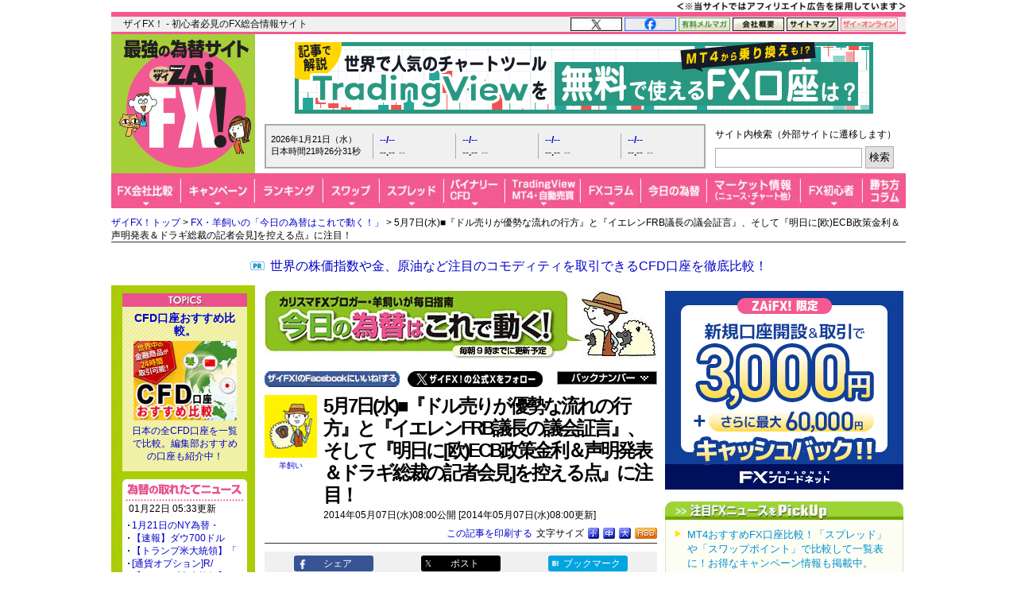

--- FILE ---
content_type: text/html; charset=utf-8
request_url: https://zai.diamond.jp/articles/-/160852
body_size: 25774
content:
<?xml version="1.0" encoding="UTF-8"?>
<!DOCTYPE html PUBLIC "-//W3C//DTD XHTML 1.0 Transitional//EN" "http://www.w3.org/TR/xhtml1/DTD/xhtml1-transitional.dtd">
<html xmlns="http://www.w3.org/1999/xhtml" xmlns:og="http://ogp.me/ns#" xmlns:fb="http://ogp.me/ns/fb#" xmlns:article="http://ogp.me/ns/article#" xml:lang="ja" lang="ja">
<head>
<meta http-equiv="Content-Type" content="text/html; charset=utf-8" />
<title>FX・為替相場の注目指標や予想を解説 - 5月7日(水)■『ドル売りが優勢な流れの行方』と『イエレンFRB議長の議会証言』、そして『明日に[欧)ECB政策金利＆声明発表＆ドラギ総裁の記者会見]を控える点』に注目！｜FX・羊飼いの「今日の為替はこれで動く！」 - ザイFX！</title>
<meta name="description" content="本日の為替相場の焦点は、『ドル売りが優勢な流れの行方』と『イエレンFRB議長の議会証言』、そして『明日に[欧)ECB政策金利＆声明発表＆ドラギ総裁の記者会見]を控える点』にあり。米国の経済指標及びイベントは、・21時30分：米)第1四半期非農業部門労働生産性【速報値】/単位労働費用・23時00分：米)イエレンFRB議長の議会証言【上下院経済…" />
<meta name="keywords" content="FRB理事会,要人発言,ECB理事会,政策金利" />

<link rel="canonical" href="https://zai.diamond.jp/articles/-/160852">

<link rel="manifest" href="/manifest.json?rd=202601131630" crossorigin="use-credentials" />
<meta name="referrer" content="no-referrer-when-downgrade" />
<meta http-equiv="Content-Style-Type" content="text/css" />
<meta http-equiv="Content-Script-Type" content="text/javascript" />
<meta name="format-detection" content="telephone=no">
<meta name="robots" content="max-image-preview:large">
<link rel="alternate" type="application/rss+xml" href="https://zai.diamond.jp/list/feed/rssfx" title="ザイFX！">
<link rel="alternate" type="application/rss+xml" href="https://zai.diamond.jp/list/feed/rssfxcompany" title="ザイFX！ - FX会社おすすめ比較！">
<link rel="alternate" type="application/rss+xml" href="https://zai.diamond.jp/list/feed/rssfxnews" title="ザイFX！ - FX・為替ニュース">
<link rel="preconnect" href="https://zaifx.ismcdn.jp">
<link rel="preconnect" href="https://www.googletagmanager.com">
<link rel="preload" as="script" href="https://zaifx.ismcdn.jp/resources/common/js/vendor/jquery/3.5.1/jquery.min.js">

<meta property="fb:app_id" content="255389974622952">
<meta property="og:locale" content="ja_JP">
<meta property="og:site_name" content="ザイFX！">
<meta property="og:url" content="https://zai.diamond.jp/articles/-/160852">
<meta property="og:type" content="article">
<meta property="article:published_time" content="2014-05-06T23:00:00Z">
<meta property="og:updated_time" content="2014-05-06T23:00:00Z">
<meta property="og:title" content="FX・為替相場の注目指標や予想を解説 - 5月7日(水)■『ドル売りが優勢な流れの行方』と『イエレンFRB議長の議会証言』、そして『明日に[欧)ECB政策金利＆声明発表＆ドラギ総裁の記者会見]を控える点』に注目！">
<meta property="og:image" content="https://zai.diamond.jp/mwimgs/4/1/-/img_41bb095c9772cb2c40b3bac7aa167bfe272816.jpg">
<meta property="og:image:width" content="1200">
<meta property="og:image:height" content="630">
<meta property="og:image:alt" content="FX・為替相場の注目指標や予想を解説 - 5月7日(水)■『ドル売りが優勢な流れの行方』と『イエレンFRB議長の議会証言』、そして『明日に[欧)ECB政策金利＆声明発表＆ドラギ総裁の記者会見]を控える点』に注目！">
<meta property="og:description" content="本日の為替相場の焦点は、『ドル売りが優勢な流れの行方』と『イエレンFRB議長の議会証言』、そして『明日に[欧)ECB政策金利＆声明発表＆ドラギ総裁の記者会見]を控える点』にあり。米国の経済指標及びイベントは、・21時30分：米)第1四半期非農業部門労働生産性【速報値】/単位労働費用・23時00分：米)イエレンFRB議長の議会証言【上下院経済…">
<meta property="article:publisher" content="https://www.facebook.com/ZAiFX/">
<meta name="twitter:card" content="summary_large_image">
<meta name="twitter:site" content="@ZAiFX">
<meta name="twitter:creator" content="@ZAiFX">
<meta name="twitter:domain" content="zai.diamond.jp">
<meta name="twitter:url" content="https://zai.diamond.jp/articles/-/160852">
<meta name="twitter:title" content="FX・為替相場の注目指標や予想を解説 - 5月7日(水)■『ドル売りが優勢な流れの行方』と『イエレンFRB議長の議会証言』、そして『明日に[欧)ECB政策金利＆声明発表＆ドラギ総裁の記者会見]を控える点』に注目！">
<meta name="twitter:description" content="本日の為替相場の焦点は、『ドル売りが優勢な流れの行方』と『イエレンFRB議長の議会証言』、そして『明日に[欧)ECB政策金利＆声明発表＆ドラギ総裁の記者会見]を控える点』にあり。米国の経済指標及びイベントは、・21時30分：米)第1四半期非農業部門労働生産性【速報値】/単位労働費用・23時00分：米)イエレンFRB議長の議会証言【上下院経済…">
<meta name="twitter:image" content="https://zai.diamond.jp/mwimgs/4/1/-/img_41bb095c9772cb2c40b3bac7aa167bfe272816.jpg">

<script type="application/ld+json">
[{
  "@context": "https://schema.org",
  "@type": "WebSite",
  "name": "ザイFX！",
  "alternateName": "最強の為替サイト",
  "url": "https://zai.diamond.jp/"
}
,{
  "@context":"https://schema.org",
  "@type":"BreadcrumbList",
  "itemListElement":[
{"@type":"ListItem","position":1,"item":{"@id":"https://zai.diamond.jp/","name":"ザイFX！トップ"}},
{"@type":"ListItem","position":2,"item":{"@id":"https://zai.diamond.jp/list/fxcolumn/hitsuji","name":"FX・羊飼いの「今日の為替はこれで動く！」"}},
{"@type":"ListItem","position":3,"item":{"@id":"https://zai.diamond.jp/articles/-/160852","name":"5月7日(水)■『ドル売りが優勢な流れの行方』と『イエレンFRB議長の議会証言』、そして『明日に[欧)ECB政策金利＆声明発表＆ドラギ総裁の記者会見]を控える点』に注目！"}}
]
}
,{
  "@context": "https://schema.org",
  "@type": "NewsArticle",
  "mainEntityOfPage": {
    "@type": "WebPage",
    "@id": "https://zai.diamond.jp/articles/-/160852"
  },
  "headline": "FX・為替相場の注目指標や予想を解説 - 5月7日(水)■『ドル売りが優勢な流れの行方』と『イエレンFRB議長の議会証言』、そして『明日に[欧)ECB政策金利＆声明発表＆ドラギ総裁の記者会見]を控える点』に注目！｜FX・羊飼いの「今日の為替はこれで動く！」 - ザイFX！",
  "image": {
    "@type": "ImageObject",
    "url": "https://zai.diamond.jp/mwimgs/4/1/-/img_41bb095c9772cb2c40b3bac7aa167bfe272816.jpg",
    "width": "1200",
    "height": "630"
  },
  "datePublished": "2014-05-07T08:00:00+09:00",
  "dateModified": "2014-05-07T08:00:00+09:00",
  "author": {"@type": "Person","name": "羊飼い"},
  "publisher": {
    "@type": "Organization",
    "name": "ザイFX！",
    "logo": {
      "@context": "https://schema.org",
      "@type": "ImageObject",
      "url": "https://zai.diamond.jp/common/images/common/zfxxgoogle_logo_600x60.gif",
      "width": "600",
      "height": "60"
    }
  },
  "description": "本日の為替相場の焦点は、『ドル売りが優勢な流れの行方』と『イエレンFRB議長の議会証言』、そして『明日に[欧)ECB政策金利＆声明発表＆ドラギ総裁の記者会見]を控える点』にあり。米国の経済指標及びイベントは、・21時30分：米)第1四半期非農業部門労働生産性【速報値】/単位労働費用・23時00分：米)イエレンFRB議長の議会証言【上下院経済…"
}
]
</script>

<meta name="viewport" content="width=device-width">

<link rel="shortcut icon" sizes="16x16 32x32 64x64" type="image/vnd.microsoft.icon" href="https://zaifx.ismcdn.jp/common/images/fx/zaifx.ico?rd=20231020" />
<link rel="apple-touch-icon" sizes="152x152 167x167 180x180" href="https://zaifx.ismcdn.jp/common/images/fx/zaifx_iphone_114.png" />

<script type="text/javascript" src="https://zaifx.ismcdn.jp/resources/common/js/vendor/jquery/3.5.1/jquery.min.js"></script>
<script type="text/javascript" src="//ajax.googleapis.com/ajax/libs/jqueryui/1.8.5/jquery-ui.min.js" defer></script>
<script type="text/javascript" src="https://zaifx.ismcdn.jp/common/js/lib/jquery.hoverIntent.js" defer></script>
<script type="text/javascript" src="https://zaifx.ismcdn.jp/common/js/lib/jquery_spotlight.js" defer></script>
<script type="text/javascript" src="https://zaifx.ismcdn.jp/common/js/lib/jq/jquery-lightbox-0.5/js/jquery.lightbox-0.5.1.min.js" defer></script>
<script type="text/javascript" src="https://zaifx.ismcdn.jp/common/js/lib/css_browser_selector.js" defer></script>
<script type="text/javascript" src="https://zaifx.ismcdn.jp/resources/common/js/tools.js?rd=202601131630&amp;reload=0" defer></script>

<link rel="stylesheet" href="https://zaifx.ismcdn.jp/common/js/lib/jq/jquery-lightbox-0.5/css/jquery.lightbox-0.5.css" type="text/css" />


<link rel="stylesheet" href="https://zaifx.ismcdn.jp/resources/fx/css/v1/article.css?rd=202601131630" type="text/css" />
<link rel="stylesheet" href="https://zaifx.ismcdn.jp/resources/fx/css/v1/header-v2.css?rd=202601131630" type="text/css" />
<link id="altstylel" rel="alternate stylesheet" href="https://zaifx.ismcdn.jp/common/css/fx/v1/large.css?rd=202601131630" type="text/css" title="Large" />
<link id="altstylem" rel="alternate stylesheet" href="https://zaifx.ismcdn.jp/common/css/fx/v1/middle.css?rd=202601131630" type="text/css" title="Middle" />
<link id="altstyles" rel="alternate stylesheet" href="https://zaifx.ismcdn.jp/common/css/fx/v1/small.css?rd=202601131630" type="text/css" title="Small" />
</head>
<body id="top">
<!-- smarttag site -->

<script type="text/javascript">
 try{
   $(function(){
     wCookie('device','',-1);
   });
 }catch(err){}
</script>

<div class="chusyaku2023-wrapper"><img alt="" src="https://zaifx.ismcdn.jp/mwimgs/c/c/300w/img_ccdc75be25a331d5f73bcbd8b8e938282682.png" srcset="https://zaifx.ismcdn.jp/mwimgs/c/c/-/img_ccdc75be25a331d5f73bcbd8b8e938282682.png 2x" width="300" height="15" class="chusyaku2023" /></div>
<style type="text/css">
.chusyaku2023-wrapper { width:1000px; margin:0 auto; text-align: right; min-height: 15px; }
.chusyaku2023 { display: block; margin:0 0 0 auto; }
@media screen and (max-width:599px) { 
.chusyaku2023-wrapper { width: auto !important; }
}
</style>


<div id="diamond-navi" class="clearfix">
  <div class="diamond-navi-text">
    <p>ザイFX！ - 初心者必見のFX総合情報サイト</p>
  </div>
  <ul class="clearfix">
    <li><a href="https://x.com/ZAiFX" rel="nofollow" target="_blank"><img src="https://zaifx.ismcdn.jp/mwimgs/7/7/65w/img_7779f47fa21d6e72cceea21ebda95b2d915.png" alt="X" width="65" height="17" srcset="https://zaifx.ismcdn.jp/mwimgs/7/7/-/img_7779f47fa21d6e72cceea21ebda95b2d915.png 2x" loading="lazy"></a></li>
    <li><a href="https://www.facebook.com/ZAiFX/" rel="nofollow" target="_blank"><img src="https://zaifx.ismcdn.jp/mwimgs/7/4/65w/img_74eae96405ec6939f2d8aa0a28239f34661.png" alt="facebook" width="65" height="17" srcset="https://zaifx.ismcdn.jp/mwimgs/7/4/-/img_74eae96405ec6939f2d8aa0a28239f34661.png 2x" loading="lazy"></a></li>
    <li><a href="/ztmail" target="_blank"><img src="https://zaifx.ismcdn.jp/mwimgs/1/0/65w/img_1011e8ec4c584c1f6d932757bb8654891893.png" alt="有料メルマガ" width="65" height="17" srcset="https://zaifx.ismcdn.jp/mwimgs/1/0/-/img_1011e8ec4c584c1f6d932757bb8654891893.png 2x" loading="lazy"></a></li>
    <li><a href="https://d-financial-research.co.jp/company/profile/" target="_blank" rel="noopener"><img src="https://zaifx.ismcdn.jp/mwimgs/2/8/65w/img_28a1129af9fb2ba0029fa47a1f0292ea1744.png" alt="会社概要" width="65" height="17" srcset="https://zaifx.ismcdn.jp/mwimgs/2/8/-/img_28a1129af9fb2ba0029fa47a1f0292ea1744.png 2x" loading="lazy"></a></li>
    <li><a href="/list/info/sitemap"><img src="https://zaifx.ismcdn.jp/mwimgs/1/8/65w/img_188b867731a2232020678a4e629482021539.png" alt="サイトマップ" width="65" height="17" srcset="https://zaifx.ismcdn.jp/mwimgs/1/8/-/img_188b867731a2232020678a4e629482021539.png 2x" loading="lazy"></a></li>
    <li><a href="https://diamond.jp/zai" target="_blank"><img src="https://zaifx.ismcdn.jp/mwimgs/d/3/72w/img_d3c0f11ad8f7b984d09221bc3d1ba5681706.png" alt="ザイ・オンライン" width="72" height="17" srcset="https://zaifx.ismcdn.jp/mwimgs/d/3/-/img_d3c0f11ad8f7b984d09221bc3d1ba5681706.png 2x" loading="lazy"></a></li>
  </ul>
</div>

<div class="header-v2">
<!-- サイトロゴここから -->
  <div class="logo"><a href="/"><img src="/common/images/fx/v1/subcolumn/logo.gif" alt="最強の為替サイト ザイZAi FX!" width="170" height="165" srcset="/common/images/fx/v1/subcolumn/logo@2x.png 2x"></a></div>

<!-- スーパーバナーここから  -->
<div id="superbanner">
  <a target="_blank" href="/oo/cc/super/8"><img height="90" width="728" alt="トレーディングビュー" src="https://zaifx.ismcdn.jp/mwimgs/4/0/-/img_405a71f88a11066186f9c046a1460d7411617.png" loading="lazy" /></a>

</div>


<!-- レート情報ここから  -->
<div class="rateinfo clearfix js-fxrate-container">
  <span class="rateinfo-nowjptime"><span class="date js-fxdate">----年--月--日（-）</span><span class="time js-fxtime">日本時間--時--分--秒</span></span>
  <div class="rateinfo-container">
    <div class="rateinfo-default rateinfo-item" style="display:flex;">
      <strong class="rateinfo-USDJPY"><a href="/list/fxchart/detail?pair=USDJPY&amp;time=5m"><span class="rateinfo-name js-ratename" data-pairname="usdjpy">--/--</span><span class="rateinfo-bid js-ratebid" data-pairname="usdjpy">--.--</span><span class="rateinfo-change minus js-ratechange" data-pairname="usdjpy">--</span></a></strong>
      <strong class="rateinfo-EURJPY"><a href="/list/fxchart/detail?pair=EURJPY&amp;time=5m"><span class="rateinfo-name js-ratename" data-pairname="eurjpy">--/--</span><span class="rateinfo-bid js-ratebid" data-pairname="eurjpy">--.--</span><span class="rateinfo-change minus js-ratechange" data-pairname="eurjpy">--</span></a></strong>
      <strong class="rateinfo-GBPJPY"><a href="/list/fxchart/detail?pair=GBPJPY&amp;time=5m"><span class="rateinfo-name js-ratename" data-pairname="gbpjpy">--/--</span><span class="rateinfo-bid js-ratebid" data-pairname="gbpjpy">--.--</span><span class="rateinfo-change minus js-ratechange" data-pairname="gbpjpy">--</span></a></strong>
      <strong class="rateinfo-AUDJPY"><a href="/list/fxchart/detail?pair=AUDJPY&amp;time=5m"><span class="rateinfo-name js-ratename" data-pairname="audjpy">--/--</span><span class="rateinfo-bid js-ratebid" data-pairname="audjpy">--.--</span><span class="rateinfo-change minus js-ratechange" data-pairname="audjpy">--</span></a></strong>
    </div>
  </div>
</div>


<!-- サイト内検索タグ：DuckDuckGoここから -->
  <div class="site-search">
    <p class="text">サイト内検索（外部サイトに遷移します）</p>
    <form action="https://duckduckgo.com/" role="search" target="_blank">
      <input type="hidden" name="sites" value="&quot;zai.diamond.jp&quot;"><!-- ドメインを指定 -->
      <input type="hidden" name="t" value="h_">
      <input type="hidden" name="ia" value="web">
      <input type="hidden" name="kl" value="jp-jp"><!-- 対象地域を日本に -->
      <input type="hidden" name="kh" value="1"><!-- HTTPSを有効に -->
      <input type="hidden" name="k1" value="-1"><!-- 広告表示を無効に -->
      <input name="q" type="search" autocomplete="off" class="input-search">
      <input type="submit" value="検索">
    </form>
  </div>
  <!-- サイト内検索タグ：DuckDuckGo -->


<!-- グローバルナビここから -->

  <!-- グローバルナビここから -->
  <div class="common-sitenavi">
    <ul class="clearfix">
      <li class="n01">
        <a href="/fxcompany"><span class="navi-btn"><img src="https://zaifx.ismcdn.jp/mwimgs/1/f/88w/img_1fe0c4972176b18d72c27150db6ec6062852.png" alt="FX会社比較" width="88" height="44" srcset="https://zaifx.ismcdn.jp/mwimgs/1/f/-/img_1fe0c4972176b18d72c27150db6ec6062852.png 2x" loading="lazy"></span></a>
        <dl style="display: none; width:400px;">
          <dt><a href="/fxcompany">FX会社おすすめ比較</a></dt>
          <dd><a href="/fxcompany/ranking">ザイFX！読者が選んだ「人気FX口座ランキング」</a></dd>
          <dd><a href="/fxcompany/campaign">「FXキャンペーン」を比較</a></dd>
          <dd class="padl20"><a href="/articles/-/402442">おすすめのFXキャンペーン10選</a></dd>
          <dd><a href="/fxcompany/hikaku-swap">「スワップポイント」を比較（全12通貨ペア）</a></dd>
          <dd><a href="/fxcompany/hikaku-spread">「スプレッド」を比較（全13通貨ペア）</a></dd>
          <dd><a href="/fxcompany/hikaku-currency-pair">取引できる「通貨ペア」を比較</a></dd>
          <dd><a href="/fxcompany/hikaku-small">「最低取引単位」を比較（少額で取引できるFX口座）</a></dd>
          <dd><a href="/fxcompany/hikaku10">会社の「信頼性」を比較</a></dd>
          <dd><a href="/fxcompany/hikaku5">「FX・為替ニュース」を比較</a></dd>
          <dd><a href="/articles/-/38380">「スマホアプリ」を比較</a></dd>
          <dd><a href="/fxcompany/hikaku7">「注文機能・システム」を比較</a></dd>
          <dt><a href="/articles/-/472939">「TradingView」を無料で使えるFX口座を比較</a></dt>
          <dt><a href="/fxcompany/mt4">「MT4（メタトレーダー4）」が使えるFX口座を比較</a></dt>
          <dt><a href="/articles/-/153717">「自動売買（シストレ）」ができるFX口座を比較</a></dt>
          <dt><a href="/category/fx-tsumitate">「FXの積立サービス」を比較</a></dt>
          <dt><a href="/fxcompany/tokusyu">「くりっく365」の取り扱い会社を比較</a></dt>
          <dt><a href="/articles/-/135410">「バイナリーオプション」口座を比較</a></dt>
          <dt><a href="/articles/-/38077">「CFD」口座を比較</a></dt>
          <dt><a href="/category/bitcoin-osusume">「ビットコイン・暗号資産（仮想通貨）」口座を比較</a></dt>
        </dl>
      </li>

      <li class="n02">
        <a href="/fxcompany/campaign"><span class="navi-btn"><img src="https://zaifx.ismcdn.jp/mwimgs/0/0/93w/img_0016e7117b51bd29c7f6c094f736c1382581.png" alt="キャンペーン" width="93" height="44" srcset="https://zaifx.ismcdn.jp/mwimgs/0/0/-/img_0016e7117b51bd29c7f6c094f736c1382581.png 2x" loading="lazy"></span></a>
        <dl style="display: none; width:260px;">
          <dt><a href="/fxcompany/campaign">「FXキャンペーン」を比較</a></dt>
          <dd><a href="/articles/-/402442">おすすめのFXキャンペーン10選</a></dd>
        </dl>
      </li>

      <li class="n03">
        <a href="/fxcompany/ranking"><span class="navi-btn"><img src="https://zaifx.ismcdn.jp/mwimgs/a/7/86w/img_a79634c4ba7650ca7584ce425f71e9302176.png" alt="ランキング" width="86" height="44" srcset="https://zaifx.ismcdn.jp/mwimgs/a/7/-/img_a79634c4ba7650ca7584ce425f71e9302176.png 2x" loading="lazy"></span></a>
      </li>

      <li class="n04">
        <a href="/fxcompany/hikaku-swap"><span class="navi-btn"><img src="https://zaifx.ismcdn.jp/mwimgs/2/5/71w/img_2595e2857dd528c0bc5c3cc59780f5181873.png" alt="スワップ" width="71" height="44" srcset="https://zaifx.ismcdn.jp/mwimgs/2/5/-/img_2595e2857dd528c0bc5c3cc59780f5181873.png 2x" loading="lazy"></span></a>
        <dl style="display: none; width:430px;">
          <dt><a href="/fxcompany/hikaku-swap">FX口座の「スワップポイント」を比較（全12通貨ペア）</a></dt>
          <dd><a href="/fxcompany/hikaku-swap-USDJPY">「米ドル/円」スワップポイントランキング</a></dd>
          <dd><a href="/fxcompany/hikaku-swap-EURJPY">「ユーロ/円」スワップポイントランキング</a></dd>
          <dd><a href="/fxcompany/hikaku-swap-GBPJPY">「英ポンド/円」スワップポイントランキング</a></dd>
          <dd><a href="/fxcompany/hikaku-swap-AUDJPY">「豪ドル/円」スワップポイントランキング</a></dd>
          <dd><a href="/fxcompany/hikaku-swap-NZDJPY">「NZドル/円」スワップポイントランキング</a></dd>
          <dd><a href="/fxcompany/hikaku-swap-MXNJPY">「メキシコペソ/円」スワップポイントランキング</a></dd>
          <dd><a href="/fxcompany/hikaku-swap-ZARJPY">「南アフリカランド/円」スワップポイントランキング</a></dd>
          <dd><a href="/fxcompany/hikaku-swap-TRYJPY">「トルコリラ/円」スワップポイントランキング</a></dd>
          <dd><a href="/fxcompany/hikaku-swap-CNHJPY">「中国人民元/円」スワップポイントランキング</a></dd>
          <dd><a href="/fxcompany/hikaku-swap-HUFJPY">「ハンガリーフォリント/円」スワップポイントランキング</a></dd>
          <dd><a href="/fxcompany/hikaku-swap-CZKJPY">「チェココルナ/円」スワップポイントランキング</a></dd>
          <dd><a href="/fxcompany/hikaku-swap-PLNJPY">「ポーランドズロチ/円」スワップポイントランキング</a></dd>
        </dl>
      </li>

      <li class="n05">
        <a href="/fxcompany/hikaku-spread"><span class="navi-btn"><img src="https://zaifx.ismcdn.jp/mwimgs/2/d/81w/img_2d0b8efd5fb6ea57d37efca87fb128782087.png" alt="スプレッド" width="81" height="44" srcset="https://zaifx.ismcdn.jp/mwimgs/2/d/-/img_2d0b8efd5fb6ea57d37efca87fb128782087.png 2x" loading="lazy"></span></a>
        <dl style="display: none; width:400px;">
          <dt><a href="/fxcompany/hikaku-spread">FX口座の「スプレッド」を比較（全13通貨ペア）</a></dt>
          <dd><a href="/fxcompany/hikaku-spread-USDJPY">「米ドル/円」スプレッドランキング</a></dd>
          <dd><a href="/fxcompany/hikaku-spread-EURUSD">「ユーロ/米ドル」スプレッドランキング</a></dd>
          <dd><a href="/fxcompany/hikaku-spread-EURJPY">「ユーロ/円」スプレッドランキング</a></dd>
          <dd><a href="/fxcompany/hikaku-spread-GBPJPY">「英ポンド/円」スプレッドランキング</a></dd>
          <dd><a href="/fxcompany/hikaku-spread-AUDJPY">「豪ドル/円」スプレッドランキング</a></dd>
          <dd><a href="/fxcompany/hikaku-spread-NZDJPY">「NZドル/円」スプレッドランキング</a></dd>
          <dd><a href="/fxcompany/hikaku-spread-MXNJPY">「メキシコペソ/円」スプレッドランキング</a></dd>
          <dd><a href="/fxcompany/hikaku-spread-ZARJPY">「南アフリカランド/円」スプレッドランキング</a></dd>
          <dd><a href="/fxcompany/hikaku-spread-TRYJPY">「トルコリラ/円」スプレッドランキング</a></dd>
          <dd><a href="/fxcompany/hikaku-spread-CNHJPY">「中国人民元/円」スプレッドランキング</a></dd>
          <dd><a href="/fxcompany/hikaku-spread-HUFJPY">「ハンガリーフォリント/円」スプレッドランキング</a></dd>
          <dd><a href="/fxcompany/hikaku-spread-CZKJPY">「チェココルナ/円」スプレッドランキング</a></dd>
          <dd><a href="/fxcompany/hikaku-spread-PLNJPY">「ポーランドズロチ/円」スプレッドランキング</a></dd>
        </dl>
      </li>

      <li class="n06">
        <span class="navi-btn"><img src="https://zaifx.ismcdn.jp/mwimgs/4/e/77w/img_4eaf46b2b7bf2ae65ec050207e5cb7f02269.png" alt="バイナリー・CFD" width="77" height="44" srcset="https://zaifx.ismcdn.jp/mwimgs/4/e/-/img_4eaf46b2b7bf2ae65ec050207e5cb7f02269.png 2x" loading="lazy"></span>
        <dl style="display: none; width:300px;">
          <dt><a href="/category/binary-option">バイナリーオプションとは？</a></dt>
          <dd><a href="/articles/-/135410">「バイナリーオプション」口座を比較</a></dd>
          <dt><a href="/category/cfd-osusume">CFDとは？</a></dt>
          <dd><a href="/articles/-/38077">「CFD」口座を比較</a></dd>
        </dl>
      </li>

      <li class="n07">
        <span class="navi-btn"><img src="https://zaifx.ismcdn.jp/mwimgs/e/3/95w/img_e39963fc6837ec090f29cda2cd6313d04000.png" alt="TradingView・MT4・自動売買" width="95" height="44" srcset="https://zaifx.ismcdn.jp/mwimgs/e/3/-/img_e39963fc6837ec090f29cda2cd6313d04000.png 2x" loading="lazy"></span>
        <dl style="display: none; width:400px;">
          <dt><a href="/category/tradingview">TradingView（トレーディングビュー）とは？</a></dt>
          <dd><a href="/articles/-/472939">「TradingView」を無料で使えるFX口座を比較</a></dd>
          <dt><a href="/category/mt4">MT4（メタトレーダー4）とは？</a></dt>
          <dd><a href="/fxcompany/mt4">「MT4（メタトレーダー4）」が使えるFX口座を比較</a></dd>
          <dt><a href="/category/fx-systemtrade">自動売買（システムトレード・シストレ）とは？</a></dt>
          <dd><a href="/articles/-/153717">「自動売買（シストレ）」ができるFX口座を比較</a></dd>
        </dl>
      </li>

      <li class="n08">
        <a href="/category/fxcolumn"><span class="navi-btn"><img src="https://zaifx.ismcdn.jp/mwimgs/4/1/76w/img_4117bae075a3971b0a3aca9a118a9aac1794.png" alt="FXコラム" width="76" height="44" srcset="https://zaifx.ismcdn.jp/mwimgs/4/1/-/img_4117bae075a3971b0a3aca9a118a9aac1794.png 2x" loading="lazy"></span></a>
        <dl style="display: none; width:420px;">
          <dt><a href="/category/fxcolumn">超強力FXコラム</a></dt>
          <dd><a href="/category/fx-senryaku">ザイFX！投資戦略＆勝ち方研究！</a></dd>
          <dd><a href="/category/fx-stock">西原宏一・叶内文子の「FX＆株 今週の作戦会議」</a></dd>
          <dd><a href="/category/fxmatsuzaki">ロンドン発!松崎美子のFXマーケットレター</a></dd>
          <dd><a href="/category/fxtamukai">田向宏行式 副業FXのススメ!</a></dd>
          <dd><a href="/category/shima">志摩力男のマーケットの常識を疑え！</a></dd>
          <dd><a href="/category/nishihara">西原宏一の「ヘッジファンドの思惑」</a></dd>
          <dd><a href="/category/imai2">今井雅人の「どうする？どうなる？日本経済、世界経済」</a></dd>
          <dd><a href="/category/chin">陳満咲杜の「マーケットをズバリ裏読み」</a></dd>
          <dd><a href="/category/mochida">持田有紀子の「戦うオンナのマーケット日記」</a></dd>
          <dd><a href="/category/zero">FXデイトレーダーZEROの「なんで動いた？昨日の相場」</a></dd>
          <dd><a href="/category/tomo">ドル・円・ユーロの明日はどっちだ！？</a></dd>
          <dd><a href="/category/zaisport">ザイスポFX！</a></dd>
          <dd><a href="/category/fxinfo">FX情報局</a></dd>
          <dd><a href="/category/fx-trader">FXトレーダー（FX投資家）の取引手法を公開！</a></dd>
        </dl>
      </li>

      <li class="n09">
        <a href="/list/fxcolumn/hitsuji"><span class="navi-btn"><img src="https://zaifx.ismcdn.jp/mwimgs/b/f/83w/img_bfd47b1547385ab31305f946df38bd502573.png" alt="今日の為替" width="83" height="44" srcset="https://zaifx.ismcdn.jp/mwimgs/b/f/-/img_bfd47b1547385ab31305f946df38bd502573.png 2x" loading="lazy"></span></a>
      </li>

      <li class="n10">
        <span class="navi-btn"><img src="https://zaifx.ismcdn.jp/mwimgs/8/d/118w/img_8d90271cd59ebef4024c90279bc47f594385.png" alt="マーケット情報（ニュース・チャート他）" width="118" height="44" srcset="https://zaifx.ismcdn.jp/mwimgs/8/d/-/img_8d90271cd59ebef4024c90279bc47f594385.png 2x" loading="lazy"></span>
        <dl style="display: none; width:340px;">
          <dt><a href="/list/fxnews/index">FX・為替ニュース</a></dt>
          <dt><a href="/category/fxmarket">IMM通貨先物ポジション</a></dt>
          <dt><a href="/articles/-/401200">主要各国の政策金利</a></dt>
          <dt><a href="/list/fxchart/index">FXチャート＆レート（1分足～月足）</a></dt>
          <dd><a href="/list/fxchart/usdvs">米ドル VS 世界の通貨（米ドルの強さを見る）</a></dd>
          <dd><a href="/list/fxchart/eurvs">ユーロ VS 世界の通貨（ユーロの強さを見る）</a></dd>
          <dd><a href="/list/fxchart/jpyvs">世界の通貨 VS 円（日本円の強さを見る）</a></dd>
          <dd><a href="/list/fxchart/detail?pair=USDJPY">「米ドル/円」チャート</a></dd>
          <dd><a href="/list/fxchart/detail?pair=EURJPY">「ユーロ/円」チャート</a></dd>
          <dd><a href="/list/fxchart/detail?pair=EURUSD">「ユーロ/米ドル」チャート</a></dd>
          <dd><a href="/list/fxchart/detail?pair=GBPJPY">「英ポンド/円」チャート</a></dd>
          <dd><a href="/list/fxchart/detail?pair=AUDJPY">「豪ドル/円」チャート</a></dd>
        </dl>
      </li>

      <li class="n11">
        <a href="/category/fxknowledge"><span class="navi-btn"><img src="https://zaifx.ismcdn.jp/mwimgs/7/f/78w/img_7fdc1423568fddd0303f7babc07464262499.png" alt="FX初心者" width="78" height="44" srcset="https://zaifx.ismcdn.jp/mwimgs/7/f/-/img_7fdc1423568fddd0303f7babc07464262499.png 2x" loading="lazy"></span></a>
        <dl style="display: none; width:330px;">
          <dt><a href="/category/fxknowledge">FXの基礎知識</a></dt>
          <dt><a href="/category/fx-tax-kakuteishinkoku">FXの税金・確定申告</a></dt>
          <dt><a href="/fxcompany/hitsuji">羊飼いが選んだ「初心者にやさしい」FX口座</a></dt>
        </dl>
      </li>

      <li class="n12"><a href="/category/fx-senryaku"><span class="navi-btn"><img src="https://zaifx.ismcdn.jp/mwimgs/9/8/54w/img_98052003260d63cc04decba9ccddfdfe2357.png" alt="勝ち方コラム" width="54" height="44" srcset="https://zaifx.ismcdn.jp/mwimgs/9/8/-/img_98052003260d63cc04decba9ccddfdfe2357.png 2x" loading="lazy"></span></a></li>
    </ul>
  </div>

  <script type="text/javascript">
  jQuery(function($) {
    $('.common-sitenavi > ul > li').hover(
      function() {
        $('> span.navi-btn', $(this));
        $('> dl', $(this)).show();
        $('> dl > dd > dl', $(this)).show();
      },
      function() {
        $('> span.navi-btn', $(this));
        $('> dl', $(this)).hide();
        $('> dl > dd > dl', $(this)).hide();
      }
    );
  });
  </script>
  <!-- グローバルナビここまで -->


</div>

<div class="breadcrumb">
<a href="/">ザイFX！トップ</a>&nbsp;&gt;&nbsp;<a href="/list/fxcolumn/hitsuji">FX・羊飼いの「今日の為替はこれで動く！」</a>&nbsp;&gt;&nbsp;5月7日(水)■『ドル売りが優勢な流れの行方』と『イエレンFRB議長の議会証言』、そして『明日に[欧)ECB政策金利＆声明発表＆ドラギ総裁の記者会見]を控える点』に注目！
</div>


<!-- ぱんくず下PRテキストここから：　/parts/common/v1/ad/y-text.html -->
<div id="y-text" style="padding-bottom:0;">
<p class="prcolumn-h" style="font-size:16px;margin:5px 0 10px 0;"><a target="_blank" href="/oo/cc/breadnav-pr/3">世界の株価指数や金、原油など注目のコモディティを取引できるCFD口座を徹底比較！</a></p>
</div>


<!-- ヘッダー領域ここまで -->
<div id="wrapper" class="clearfix" data-nosnippet>
  <div id="main-column-wrapper" class="hitsuji clearfix">
    <div id="main-column" class="fxcolumn">
      <img src="/mwimgs/2/3/494/img_235f674372dfcfc100864bdb99473b0733489.jpg" class="kanban" alt="FX・羊飼いの「今日の為替はこれで動く！」" width="494" height="86">
<div class="article-follow clearfix">

  <a class="facebook-link popup" href="https://www.facebook.com/ZAiFX/" rel="nofollow"><img class="" src="https://zaifx.ismcdn.jp/common/images/fx/v1/article/facebook-link_03.png" alt="ザイFX！のFacebookにいいね！する" width="170" height="20" loading="lazy"></a>
  <a class="twitter-link popup" rel="500,600 nofollow" href="https://x.com/intent/follow?original_referer=https%3A%2F%2Fzai.diamond.jp%2Farticles%2F-%2F160852&amp;screen_name=ZAiFX&amp;tw_p=followbutton"><img class="" src="https://zaifx.ismcdn.jp/mwimgs/a/2/-/img_a28f6de83dc9da3518431582c32a74ad2271.png" alt="ザイFX！の公式Xをフォロー" width="170" height="20" loading="lazy"></a>

  <a class="backnumber-link" href="#article-backnumber"><img src="https://zaifx.ismcdn.jp/common/images/fx/v1/article/backnumber-link.gif" alt="バックナンバー" width="126" height="17" loading="lazy"></a>
</div>
<div id="article-signage" class="clearfix hitsuji">
  <div class="author">
    <a href="#author-profile"><img src="/mwimgs/8/d/66/img_8da94b723bde1813e29cdb07bcc1e7ce24513.png" alt="羊飼い" width="66" height="79" loading="lazy"></a>
      <style type="text/css">#article-signage .author .emin-TRY span { font-size: 10px; }</style>
      <a href="#author-profile" style="font-size:10px;" class="hitsuji">羊飼い</a>
  </div>
  <h1>5月7日(水)■『ドル売りが優勢な流れの行方』と『イエレンFRB議長の議会証言』、そして『明日に[欧)ECB政策金利＆声明発表＆ドラギ総裁の記者会見]を控える点』に注目！</h1>
  <span class="date">
  2014年05月07日(水)08:00公開&nbsp;[2014年05月07日(水)08:00更新]
  </span>
  <div class="service-menu">
    <ul class="clearfix">
      <li><a href="/list/feed/rssfxhitsuji"><img src="https://zaifx.ismcdn.jp/common/images/fx/v1/article/rss-btn.gif" alt="RSS" width="28" height="14" loading="lazy"></a></li>
      <li id="largefontset" style="cursor:pointer;"><img src="https://zaifx.ismcdn.jp/common/images/fx/v1/article/font-b-btn.gif" alt="大" width="15" height="14" loading="lazy"></li>
      <li id="middlefontset" style="cursor:pointer;"><img src="https://zaifx.ismcdn.jp/common/images/fx/v1/article/font-m-btn.gif" alt="中" width="15" height="14" loading="lazy"></li>
      <li id="smallfontset" style="cursor:pointer;"><img src="https://zaifx.ismcdn.jp/common/images/fx/v1/article/font-s-btn.gif" alt="小" width="14" height="14" loading="lazy"></li>
      <li>文字サイズ</li>
      <li><a href="javascript:window.print()">この記事を印刷する</a></li>
    </ul>
  </div>
</div>


<div class="article-signage_sns">
  <ul>
    <li>
    	<a class="share-btn facebook-share-btn" href="https://www.facebook.com/share.php?u=https%3A%2F%2Fzai.diamond.jp%2Farticles%2F-%2F160852" target="_blank" rel="nofollow noopener">シェア</a>
    	<a href="https://www.facebook.com/share.php?u=https%3A%2F%2Fzai.diamond.jp%2Farticles%2F-%2F160852" target="_blank" rel="nofollow noopener"><img src="https://zaifx.ismcdn.jp/common/images/fx/v1/article/article-signage_sns_fb-s.png" alt="facebook" width="140" height="40" loading="lazy"></a>
    </li>
    <li>
    	<a class="share-btn twitter-share-btn" href="https://x.com/share?url=https://zai.diamond.jp/articles/-/160852&text=5月7日(水)■『ドル売りが優勢な流れの行方』と『イエレンFRB議長の議会証言』、そして『明日に[欧)ECB政策金利＆声明発表＆ドラギ総裁の記者会見]を控える点』に注目！&hashtags=zaifx,fx" target="_blank" rel="nofollow noopener">ポスト</a>
    	<a href="https://x.com/share?url=https://zai.diamond.jp/articles/-/160852&text=5月7日(水)■『ドル売りが優勢な流れの行方』と『イエレンFRB議長の議会証言』、そして『明日に[欧)ECB政策金利＆声明発表＆ドラギ総裁の記者会見]を控える点』に注目！&hashtags=zaifx,fx" target="_blank" rel="nofollow noopener"><img src="https://zaifx.ismcdn.jp/mwimgs/c/e/-/img_cef07d516a28dafdcf31e96de24aebe52042.png" alt="X" width="140" height="40" loading="lazy"></a>
    </li>
    <li>
    	<a class="share-btn hatena-share-btn" href="https://b.hatena.ne.jp/add?mode=confirm&url=https://zai.diamond.jp/articles/-/160852" target="_blank" rel="nofollow noopener">ブックマーク</a>
    	<a href="https://b.hatena.ne.jp/add?mode=confirm&url=https://zai.diamond.jp/articles/-/160852" target="_blank" rel="nofollow noopener"><img src="https://zaifx.ismcdn.jp/common/images/fx/v1/article/article-signage_sns_hatena-s.png" alt="hatena" width="140" height="40" loading="lazy"></a>
    </li>
  </ul>
</div>

<p class="prcolumn-h" style="font-size:14px;margin:5px 0 10px 0;"><a target="_blank" href="/oo/cc/column-h/3"><span style="color:red;">FXのキャンペーンおすすめ10選！</span> キャッシュバックがもらえる条件が簡単なFX会社や、「ザイFX！」限定のお得なキャンペーンを厳選して紹介</a></p>

<div id="multipage-count" class="nothing-pages"></div>


      <div id="main-contents">
        
        

<p><br>
<b>本日の為替相場の焦点は、『<font color="#990000">ドル売りが優勢な流れの行方</font>』と『<font color="#990000">イエレンFRB議長の議会証言</font>』、そして『明日に[欧)<font color="#cc00cc">ECB政策金利</font>＆<font color="#cc00cc">声明発表</font>＆<font color="#cc00cc">ドラギ総裁の記者会見</font>]を控える点』にあり。</b><br>
<br>
<b>米国の経済指標及びイベントは、</b><br>
・21時30分：<b>米)第1四半期非農業部門労働生産性【速報値】</b>/<b>単位労働費用</b><br>
・23時00分：<b>米)<font color="#990000">イエレンFRB議長の議会証言【上下院経済合同委員会】</font></b><br>
・26時00分：<b>米)10年債入札</b><br>
に注目が集まる。<br>
<br>
<b>米国以外では、</b><br>
・07時45分：<b>NZ)<font color="#990000">第1四半期失業率</font></b>＆<b><font color="#990000">就業者数</font></b><br>
・08時50分：<b>日)<font color="#cc00cc">BOJ議事録公表(4月7日・8日開催分)</font></b><br>
・10時30分：<b>豪)<font color="#990000">小売売上高</font></b><br>
・10時45分：<b>中)<font color="#990000">HSBCサービス業PMI</font></b><br>
・15時00分：<b>独)製造業受注</b><br>
・21時30分：<b>加)住宅建設許可</b><br>
に注目が集まる。<br>
<br>
<b>経済指標や要人発言以外では、</b><br>
・<b><font color="#990000">日本が連休明け</font></b><br>
･<b>HSBCの四半期決算発表</b><br>
･<b>コルメツ銀行の四半期決算発表</b><br>
･<b>クレディ･アグリコルの四半期決算発表</b><br>
･<b>ソシエテ・ジェネラルの四半期決算発表</b><br>
･<b>INGグループの四半期決算発表</b><br>
・<b>米国の主要企業の決算発表</b>→プルデンシャル、テスラ・モーターズ、オールステート、その他<br>
・<b>明日に[欧)<font color="#cc00cc">ECB政策金利</font>＆<font color="#cc00cc">声明発表</font>＆<font color="#cc00cc">ドラギ総裁の記者会見</font>]を控える</b><br>
・<b><font color="#990000">米国の国債市場と長期金利の動向</font></b><br>
・<b><font color="#990000">主要な株式市場の動向</font></b><br>
・<font color="#990000"><b>ドル売りが優勢な流れの行方</b></font><br>
・<b><font color="#990000">金融市場のリスク許容度</font></b><br>
・<b><font color="#990000">欧州の金融政策への思惑</font></b><br>
・<b>米国の金融政策への思惑</b><br>
・<b>金融当局者や要人による発言</b><br>
・<b>ウクライナ情勢</b><br>
・<b>金や原油などの商品市場の動向</b><br>
・<b>中国の景気失速懸念</b><br>
・<b>日本の金融政策への思惑</b><br>
などの要因も重要。<br>
<br>
<br>
<b>★★★</b><br>
<br>
本日は、<b><font color="#990000">日本が連休明け</font></b>。<br>
<b>欧州や英国の大手金融機関の四半期決算が数多く発表</b>される。<br>
また、<b>明日には[欧)<font color="#cc00cc">ECB政策金利</font>＆<font color="#cc00cc">声明発表</font>＆<font color="#cc00cc">ドラギ総裁の記者会見</font>]と[英)<font color="#cc00cc">BOE政策金利</font>＆<font color="#cc00cc">声明</font>＆<font color="#cc00cc">資産購入枠発表</font>]を控える</b>。<br>
<br>
<b><font color="#990000"><font color="#990000">米国の経済指標</font></font></b>は、<b>第1四半期非農業部門労働生産性【速報値】</b>/<b>単位労働費用</b>ぐらいしかない。<br>
その他、<b><font color="#990000">イエレンFRB議長の議会証言</font></b>に大きな注目が集まるほか、<b>10年債の入札</b>も行われる。<br>
<br>
<font color="#990000"><b>米国の株式市場の動向</b></font>は金融市場の方向性を見極める上で非常に重要な要因。<br>
<b><font color="#990000">米国の長期金利(米国債)</font></b>や<b>金・原油などの商品市場の動向</b>も為替相場と関連性が高い。<br>
<b>米国の中長期国債の入札状況</b>は<b><font color="#990000">米国の長期金利</font></b>に影響を与えやすい。<br>
<br>
先週の為替相場は、FOMCや米・雇用統計など注目度の高いイベントが数多くあったにもかかわらず、ドル円もユーロドルもレンジ内での上下に終始した。<br>
<br>
今週の為替相場は、多少の円高ヨリに窓を空けて始まったあとはドル円もユーロドルも引き続きレンジ内での推移となっていたが、昨日の相場で株安・ドル安の流れが加速してドル円は大きめに下落＆ユーロドルは大きく上昇した。<br>
<br>
直近の為替相場は、<font color="#990000"><b>主要な株式市場</b></font><b>及び<font color="#990000">米国の長期金利の動向</font></b>、<font color="#990000"><b>ドル売りが優勢な流れの行方</b></font>、<b><font color="#990000">金融市場のリスク許容度</font></b>、<font color="#990000"><b>欧州の金融政策への思惑</b></font>、<b>米国の金融政策への思惑</b>などが主な焦点。<br>
本日は特に、<font color="#990000"><b>米国の株式市場</b></font><b>及び<font color="#990000">長期金利の動向</font></b>や<font color="#990000"><b>ドル売りが優勢な流れの行方</b></font>、<b><font color="#990000">イエレンFRB議長の発言</font></b>での影響に注目したい。<br>
また、<b>明日に[欧)<font color="#cc00cc">ECB政策金利</font>＆<font color="#cc00cc">声明発表</font>＆<font color="#cc00cc">ドラギ総裁の記者会見</font>]を控える点</b>にも注意。<br>
<br>
<br>
<font color="#800000">■□■</font><b><font color="#cc00cc">本日のトレード用のエサ</font>(羊飼いの見解)■□■(<font color="#990000">※毎日更新</font>)</b><br>
<br>
・07時45分：<b>NZ)<font color="#990000">第1四半期失業率</font></b>＆<b><font color="#990000">就業者数</font></b><br>
<b><font color="#990000">→</font></b>発表でのNZドルへの影響は非常に大きい<br>
<br>
・08時50分：<b>日)<font color="#cc00cc">BOJ議事録公表(4月7日・8日開催分)</font></b><br>
<b><font color="#990000">→</font></b>内容にサプライズはないと思われるが、今後の金融政策への思惑で多少は動くはず<br>
<br>
・10時30分：<b>豪)<font color="#990000">小売売上高</font></b><br>
<b><font color="#990000">→</font></b>発表での豪ドルへの影響は非常に大きい<br>
<br>
・10時45分：<b>中)<font color="#990000">HSBCサービス業PMI</font></b><br>
<b><font color="#990000">→</font></b>発表での影響は大きめ。中国の景気先行きや今後の金融政策への思惑は金融市場全体に影響を与えやすい。直近では、特に豪ドルが影響を受けやすい傾向あり。<br>
<br>
・15時00分：<b>独)製造業受注</b><br>
<b><font color="#990000">→</font></b>相場の気分次第か<br>
<br>
・21時30分：<b>加)住宅建設許可</b><br>
<b><font color="#990000">→</font></b>発表でのカナダドルへの影響はまずまず<br>
<br>
・21時30分：<b>米)第1四半期非農業部門労働生産性【速報値】</b>/<b>単位労働費用</b><br>
・23時00分：<b>米)<font color="#990000">イエレンFRB議長の議会証言【上下院経済合同委員会】</font></b><br>
・26時00分：<b>米)10年債入札</b><br>
<b><font color="#990000">→</font></b>本日の米国のイベントは、経済指標が<b>第1四半期非農業部門労働生産性【速報値】</b>/<b>単位労働費用</b>ぐらいしかないが、<b><font color="#990000">イエレンFRB議長の議会証言【上下院経済合同委員会】</font></b>に大きな注目が集まるほか、<b>10年債の入札</b>も行われる。<br>
<b><font color="#990000">米国の株式市場</font>及び<font color="#990000">長期金利の動向</font></b>は引き続き重要。<br>
<font color="#990000"><b>ドル売りが優勢な流れの行方</b></font>が気になるところ。<br>
<b><font color="#990000">日本が連休明け</font></b>で、<b>明日に[欧)<font color="#cc00cc">ECB政策金利</font>＆<font color="#cc00cc">声明発表</font>＆<font color="#cc00cc">ドラギ総裁の記者会見</font>]を控える</b>。<br>
<br>
<br>
<b>■<font color="#990000">5月5日～の週の為替相場の焦点(ユーロドル及びドル円が中心)</font></b><br>
<font color="#990000">▼</font>米国の国債市場と長期金利の動向<br>
<font color="#990000">▼</font>主要な株式市場の動向<br>
<font color="#990000">▼</font>主要な経済指標の発表(米国が中心)<br>
<font color="#990000">▼</font>金融市場のリスク許容度(欧米の株式市場が主導)<br>
<font color="#990000">▼</font>欧州の金融政策への思惑<br>
<font color="#990000">▼</font>米国の金融政策への思惑<br>
<font color="#990000">▼</font>金融当局者や要人による発言<br>
<font color="#990000">▼</font>ウクライナ情勢<br>
<font color="#990000">▼</font>金や原油などの商品市場の動向<br>
<font color="#990000">▼</font>中国の景気失速懸念<br>
<font color="#990000">▼</font>日本の金融政策への思惑<br>
<font color="#990000">▼</font>新興国からの資金流出や株価下落・通貨下落の加速への懸念<br>
<font color="#990000">▼</font>欧州の債務問題への思惑<br>
<font color="#990000">▼</font>今週(5/5～)にオーストラリア、英国、欧州の金融政策発表と日本の議事録公表<br>
<font color="#990000">▼</font>来週(5/12～)には金融政策発表も議事録公表も予定ない<br>
<font color="#990000">▼</font>[FOMC]明け<br>
<font color="#990000">▼</font>[米・雇用統計]発表明け<br>
<font color="#990000">▼</font>8日に[ECB政策金利＆声明発表＆ドラギ総裁の記者会見]<br>
<font color="#990000">▼</font>今週に米国の中長期国債の入札が相次ぐ(6日･3年債、7日･10年債、8日･30年債)<br>
<font color="#990000">▼</font>米国の主要企業の決算発表が相次ぐ<br>
<font color="#990000">▼</font>欧州の大手金融機関の決算発表が相次ぐ</p>


        <p class="prcolumn-t" style="clear:both;font-size:14px;margin:0 0 10px 0;"><a rel="nofollow" target="_blank" href="/oo/cc/column-t/1">【ヒロセ通商】通常5000円＋乗り換え2000円に加えて、ザイＦＸ！限定4000円！</a></p>

        

<table bgcolor="#000099" cellspacing="2" style="font-size:12px;line-height:normal;" width="490">
	<tbody align="center">
		<tr>
			<td bgcolor="#62b0ff" colspan="3" nowrap style="padding-right:3px;padding-reft: 3px; font-weight: bold; font-size: 14px; padding-bottom: 6px; color: #000099; padding-top: 6px;">5月7日(水)の為替相場の注目材料</td>
			<td bgcolor="#990000" nowrap><b><font color="#ffffff">指標ランク<br>
			(注目度＆影響度)</font></b></td>
			<td bgcolor="#cccccc" nowrap>市場<br>
			予想値</td>
			<td bgcolor="#cccccc" nowrap>前回<br>
			発表値</td>
		</tr>
		<tr>
			<td align="left" bgcolor="#b3d9ff" colspan="6">・<b><font color="#990000">日本が連休明け</font></b><br>
			･<b>HSBCの四半期決算発表</b><br>
			･<b>コルメツ銀行の四半期決算発表</b><br>
			･<b>クレディ･アグリコルの四半期決算発表</b><br>
			･<b>ソシエテ・ジェネラルの四半期決算発表</b><br>
			･<b>INGグループの四半期決算発表</b><br>
			・<b>米国の主要企業の決算発表</b>→プルデンシャル、テスラ・モーターズ、オールステート、その他<br>
			・<b>明日に[欧)<font color="#cc00cc">ECB政策金利</font>＆<font color="#cc00cc">声明発表</font>＆<font color="#cc00cc">ドラギ総裁の記者会見</font>]を控える</b>
</td>
		</tr>
		<tr>
			<td bgcolor="#ffffff">06:30</td>
			<td bgcolor="#ffffff"><img alt="米国" height="15" src="/common/images/fx/hitsuji/usa.gif" width="22"></td>
			<td align="left" bgcolor="#ffff88">
<b>米)</b>スタインFRB理事の発言</td>
			<td bgcolor="#ffff88"><span class="bb">B</span></td>
			<td bgcolor="#ffff88" colspan="2">要人発言</td>
		</tr>
		<tr>
			<td bgcolor="#ffffff" nowrap rowspan="3" width="30">07:45</td>
			<td bgcolor="#ffffff" width="22"><img alt="ニュージーランド" height="15" src="/common/images/fx/hitsuji/newzy.gif" width="22"></td>
			<td align="left" bgcolor="#ffffff" width="230"><b>NZ)<font color="#990000">第1四半期失業率</font></b></td>
			<td bgcolor="#ffffff" rowspan="3"><span class="maru2">◎</span></td>
			<td bgcolor="#ffffff">5.8%</td>
			<td bgcolor="#ffffff">6.0%</td>
		</tr>
		<tr>
			<td bgcolor="#ffffff" rowspan="2"><img alt="ニュージーランド" height="15" src="/common/images/fx/hitsuji/newzy.gif" width="22"></td>
			<td align="left" bgcolor="#ffffff" rowspan="2">
<b>↑・<font color="#990000">就業者数</font></b><br>
			[前期比/前年比]</td>
			<td bgcolor="#ffffff">+0.6%</td>
			<td bgcolor="#ffffff">+1.1%</td>
		</tr>
		<tr>
			<td bgcolor="#ffffff">+3.4%</td>
			<td bgcolor="#ffffff">+3.0%</td>
		</tr>
		<tr>
			<td bgcolor="#ffffff">08:30</td>
			<td bgcolor="#ffffff"><img alt="オーストラリア" height="15" src="/common/images/fx/hitsuji/ohstraria.gif" width="22"></td>
			<td align="left" bgcolor="#ffffff">
<b>豪)</b>AIG建設業指数</td>
			<td bgcolor="#ffffff"><span class="batu">×</span></td>
			<td bgcolor="#ffffff">-</td>
			<td bgcolor="#ffffff">46.2</td>
		</tr>
		<tr>
			<td bgcolor="#ffffff">08:50</td>
			<td bgcolor="#ffffff"><img alt="日本" height="15" src="/common/images/fx/hitsuji/japan.gif" width="22"></td>
			<td align="left" bgcolor="#ffcc99"><b>日)<font color="#cc00cc">BOJ議事録公表(4月7日・8日開催分)</font></b></td>
			<td bgcolor="#ffcc99"><span class="maru2">◎</span></td>
			<td bgcolor="#ffcc99">-</td>
			<td bgcolor="#ffcc99">-</td>
		</tr>
		<tr>
			<td bgcolor="#ffffff">10:30</td>
			<td bgcolor="#ffffff"><img alt="オーストラリア" height="15" src="/common/images/fx/hitsuji/ohstraria.gif" width="22"></td>
			<td align="left" bgcolor="#ffffff"><b>豪)<font color="#990000">小売売上高</font></b></td>
			<td bgcolor="#ffffff"><span class="maru2">◎</span></td>
			<td bgcolor="#ffffff">+0.4%</td>
			<td bgcolor="#ffffff">+0.2%</td>
		</tr>
		<tr>
			<td bgcolor="#ffffff">10:45</td>
			<td bgcolor="#ffffff"><img alt="中国" height="15" src="/common/images/fx/hitsuji/china.gif" width="22"></td>
			<td align="left" bgcolor="#ffffff" width="230"><b>中)<font color="#990000">HSBCサービス業PMI</font></b></td>
			<td bgcolor="#ffffff"><span class="maru2">◎</span></td>
			<td bgcolor="#ffffff">-</td>
			<td bgcolor="#ffffff">51.9</td>
		</tr>
		<tr>
			<td bgcolor="#ffffff">14:45</td>
			<td bgcolor="#ffffff"><img alt="スイス" height="15" src="/common/images/fx/hitsuji/suice.gif" width="22"></td>
			<td align="left" bgcolor="#ffffff">
<b>ス)</b>失業率</td>
			<td bgcolor="#ffffff"><span class="batu">×</span></td>
			<td bgcolor="#ffffff">3.2%</td>
			<td bgcolor="#ffffff">3.3%</td>
		</tr>
		<tr>
			<td bgcolor="#ffffff" rowspan="2">15:00</td>
			<td bgcolor="#ffffff" rowspan="2"><img alt="ドイツ" height="15" src="/common/images/fx/hitsuji/doi.gif" width="22"></td>
			<td align="left" bgcolor="#ffffff" rowspan="2">
<b>独)製造業受注</b><br>
			[前月比/前年比]</td>
			<td bgcolor="#ffffff" rowspan="2"><span class="maru">○</span></td>
			<td bgcolor="#ffffff">+0.3%</td>
			<td bgcolor="#ffffff">+0.6%</td>
		</tr>
		<tr>
			<td bgcolor="#ffffff">+4.4%</td>
			<td bgcolor="#ffffff">+6.1%</td>
		</tr>
		<tr>
			<td bgcolor="#ffffff" rowspan="3">21:30</td>
			<td bgcolor="#ffffff"><img alt="カナダ" height="15" src="/common/images/fx/hitsuji/canada.gif" width="22"></td>
			<td align="left" bgcolor="#ffffff"><b>加)住宅建設許可</b></td>
			<td bgcolor="#ffffff"><span class="maru">○</span></td>
			<td bgcolor="#ffffff">+4.0%</td>
			<td bgcolor="#ffffff">-11.6%</td>
		</tr>
		<tr>
			<td bgcolor="#ffffff"><img alt="米国" height="15" src="/common/images/fx/hitsuji/usa.gif" width="22"></td>
			<td align="left" bgcolor="#ffd0ff"><b>米)第1四半期非農業部門労働生産性【速報値】</b></td>
			<td bgcolor="#ffd0ff" rowspan="2"><span class="aa">A</span></td>
			<td bgcolor="#ffd0ff">-1.2%</td>
			<td bgcolor="#ffd0ff">+1.8%</td>
		</tr>
		<tr>
			<td bgcolor="#ffffff"><img alt="米国" height="15" src="/common/images/fx/hitsuji/usa.gif" width="22"></td>
			<td align="left" bgcolor="#ffd0ff"><b>↑・単位労働費用</b></td>
			<td bgcolor="#ffd0ff">+2.8%</td>
			<td bgcolor="#ffd0ff">-0.1%</td>
		</tr>
		<tr>
			<td bgcolor="#ffffff">23:00</td>
			<td bgcolor="#ffffff"><img alt="米国" height="15" src="/common/images/fx/hitsuji/usa.gif" width="22"></td>
			<td align="left" bgcolor="#ffff88"><b>米)<font color="#990000">イエレンFRB議長の議会証言【上下院経済合同委員会】</font></b></td>
			<td bgcolor="#ffff88"><span class="ss">SS</span></td>
			<td bgcolor="#ffff88" colspan="2">要人発言</td>
		</tr>
		<tr>
			<td bgcolor="#ffffff">23:30</td>
			<td bgcolor="#ffffff"><img alt="米国" height="15" src="/common/images/fx/hitsuji/usa.gif" width="22"></td>
			<td align="left" bgcolor="#ffd0ff"><b>米)週間原油在庫</b></td>
			<td bgcolor="#ffd0ff"><span class="bb">B</span></td>
			<td bgcolor="#ffd0ff">-</td>
			<td bgcolor="#ffd0ff">+169.8万</td>
		</tr>
		<tr>
			<td bgcolor="#ffffff">26:00</td>
			<td bgcolor="#ffffff"><img alt="米国" height="15" src="/common/images/fx/hitsuji/usa.gif" width="22"></td>
			<td align="left" bgcolor="#ffd0ff"><b>米)10年債入札</b></td>
			<td bgcolor="#ffd0ff"><span class="bb">BB</span></td>
			<td bgcolor="#ffd0ff" colspan="2">-</td>
		</tr>
		<tr>
			<td bgcolor="#ffffff">28:00</td>
			<td bgcolor="#ffffff"><img alt="米国" height="15" src="/common/images/fx/hitsuji/usa.gif" width="22"></td>
			<td align="left" bgcolor="#ffd0ff">
<b>米)</b>消費者信用残高</td>
			<td bgcolor="#ffd0ff"><span class="cc">C</span></td>
			<td bgcolor="#ffd0ff" nowrap>+155.00億</td>
			<td bgcolor="#ffd0ff" nowrap>+164.89億</td>
		</tr>
		<tr>
			<td bgcolor="#ffffff" colspan="6">
			<table bgcolor="#000099" border="0" cellspacing="2" style="font-size: 10px; line-height: normal;" width="100%">
				<tbody>
					<tr>
						<td align="center" bgcolor="#b3d9ff" colspan="3">
						<div>文字が、普通→太字→赤色太字の順番で重要なものになる。ピンク太字は金融政策関連のもの。</div>

						<div>ピンクのバックは米国の材料でオレンジは金融政策関連、黄は要人発言、緑は企業の決算を表す。</div>
						</td>
					</tr>
					<tr>
						<td align="left" bgcolor="#b3d9ff">重要ランク<br>
						について</td>
						<td align="left" bgcolor="#ffffff">米国の経済指標はSS→S→AA→A→BB→B→Cの7段階で表記<br>
						その他の経済指標は◎→○→△→×の4段階で表記</td>
						<td align="center" bgcolor="#ffffff"><a href="/list/hitsuji/legal" rel="noopener" target="_blank">当コンテンツについての<br>
						免罪事項・ご利用上注意点</a></td>
					</tr>
					<tr>
						<td align="left" bgcolor="#cccccc" colspan="3">
<font color="#cc0000"><b>※</b></font><b>15時～20時に市場予想値(コンセンサス)の最新の数値をチェックし、更新した数値は<font color="#cc0000">赤字</font>で表記</b>
</td>
					</tr>
				</tbody>
			</table>
			</td>
		</tr>
	</tbody>
</table>


        

<div id="hitujiContents01">
<h5><img alt="今日の羊飼いの相場観 これからどっちに動く!?" height="114" src="/common/images/fx/hitsuji/move_title.gif" width="493"></h5>

<div class="contentsBg01">
<img alt="米ドル/円は？" height="70" src="/common/images/fx/hitsuji/move_top_dollar.gif" width="493">
<div class="contentsIcon01">
<img alt="長期トレンド" height="116" src="/common/images/fx/hitsuji/josyo1.jpg" width="148"><img alt="中期トレンド" height="116" src="/common/images/fx/hitsuji/yokobai1.jpg" width="148"><img alt="短期トレンド" height="116" src="/common/images/fx/hitsuji/kakou1.jpg" width="148">
</div>

<p><b>戻り売り＆下落加速局面での追随ショート</b></p>
</div>

<div class="contentsBottom01">
<hr>
</div>

<div class="contentsBg01">
<img alt="ユーロ/米ドルは？" height="70" src="/common/images/fx/hitsuji/move_top_euro.gif" width="493">
<div class="contentsIcon01">
<img alt="長期トレンド" height="116" src="/common/images/fx/hitsuji/yokobai1.jpg" width="148"><img alt="中期トレンド" height="116" src="/common/images/fx/hitsuji/yokobai1.jpg" width="148"><img alt="短期トレンド" height="116" src="/common/images/fx/hitsuji/josyo1.jpg" width="148">
</div>

<p><b>ドル売りでのロングヨリも、明日にECB理事会結果発表を控えて抑えめに</b></p>
</div>

<div class="contentsBottom01">
<hr>
</div>
</div>

<p><br>
<b><a href="https://kissfx.com/" rel="noopener" target="_blank"><font color="#ff8000">★☆&gt;&gt;&gt;</font>更に詳しい内容は<font color="#ff00ff">『<strong>羊飼いのFXブログ</strong>』</font>でどうぞ！</a></b></p>

<p> </p>


        <div id="multipage-count" class="nothing-pages"></div>

<p style="margin:0 8px 10px; line-height:1.4; font-size:14px;"><a href="https://zai.diamond.jp/oo/cc/hitsuji-text" rel="nofollow noopener" target="_blank"><strong style="color:red;background:yellow;">【毎月更新！最新版】FXのキャンペーンおすすめ10選！</strong><br>
キャッシュバックがもらえる条件が簡単なFX会社や、「ザイFX！」限定のお得なキャンペーンを厳選して紹介。</a></p>

<div class="figure-column" style="margin-left:8px; margin-right:8px;">
<div><a href="https://zai.diamond.jp/oo/cc/hitsuji-banner" rel="nofollow noopener" target="_blank"><img alt="FXトレーダー・羊飼いに聞く、初心者におすすめのFX口座の選び方とは？" height="90" src="/mwimgs/0/f/-/img_0f6b4d193b06fadb73b6c9340a03b9a317391.png" width="468"></a></div>
</div>


      </div>


<div class="pagenav clearfix">
  <div class="prev-article"><a href="/articles/-/160805"><img src="https://zaifx.ismcdn.jp/common/images/fx/v1/article/prev-article.jpg" alt="前の記事へ" width="242" height="25" loading="lazy"></a><br /><a href="/articles/-/160805"><span>5月6日(火)■『主要な株式市場及び米国の長期金利の動向』と『[米)貿易収支]の発表』に注目！</span></a></div>
  <div class="next-article"><a href="/articles/-/160905"><img src="https://zaifx.ismcdn.jp/common/images/fx/v1/article/next-article.jpg" alt="次の記事へ" width="242" height="25" loading="lazy"></a><br /><a href="/articles/-/160905"><span>5月8日(木)■『ドル売りが優勢な流れの行方』と『イエレンFRB議長の議会証言』、そして『[欧)ECB政策金利＆声明発表後のドラギECB総裁の記者会見]』に注目！</span></a></div>
</div>


<div id="author-profile">
<img src="/mwimgs/f/3/492/img_f309dd40e2921dcfd12091376f2a93cc17878.jpg" alt="FX・羊飼いの「今日の為替はこれで動く！」" class="this-cate-name" width="492" height="39" loading="lazy">
<div class="author-profile-main clearfix">

	<img src="/mwimgs/8/d/110/img_8da94b723bde1813e29cdb07bcc1e7ce24513.png" alt="" class="author-profile-photo" width="110" height="132" loading="lazy">
	<div class="author-profile-body">
		<strong>
			羊飼い
		（ひつじかい）
		</strong>
		<p class="fs12">FX情報満載の人気ブログ「羊飼いのFXブログ」を運営する凄腕ブロガー。日本ではまだFXが一般的でなかった2001年からFXのトレードを続けている。このコーナーはそんな羊飼いが今日発表される重要経済指標をズバリ解説！</p>
<script type="text/javascript">
jQuery(function($){
    if (window.matchMedia("(max-width: 599px)").matches) {
        $("a:contains('★☆>>>更に詳しい内容は『羊飼いのFXブログ』でどうぞ！') ,a:contains('羊飼いのFXブログ')").each(function(){
            $(this).replaceWith($(this).text());
        });
    }
})
</script>
	</div>
</div>
</div>




<div class="backnumber-list">
  <h3 class="backnumber-list-title">FX・羊飼いの「今日の為替はこれで動く！」の関連記事</h3>
  <ul class="entries" style="display: inherit;">
    <li class="entry" style="padding-left:8px;padding-right:8px; width: auto;">
        <div class="date">2026年01月15日(木)12:26公開<br>西原宏一の「ヘッジファンドの思惑」</div>
        <a href="/articles/-/482059">
           <strong class="article-title">米ドル/円の介入に要警戒！ 片山さつき財務相の「あらゆる手段を排除せずに適切な対応を取る」発言は介入への最終警告。1/12の日米財務相会談で米国の承…</strong>
        </a>
    </li>
    <li class="entry" style="padding-left:8px;padding-right:8px; width: auto;">
        <div class="date">2026年01月09日(金)10:03公開<br>FXデイトレーダーZEROの「なんで動いた？ 昨日の相場」</div>
        <a href="/articles/-/481730">
           <strong class="article-title">ドルじり高！米雇用統計、トランプ関税裁判に注目。FRB年2回利下げの見込み。利下げ回数の増減が鍵。</strong>
        </a>
    </li>
    <li class="entry" style="padding-left:8px;padding-right:8px; width: auto;">
        <div class="date">2026年01月07日(水)10:02公開<br>FXデイトレーダーZEROの「なんで動いた？ 昨日の相場」</div>
        <a href="/articles/-/481562">
           <strong class="article-title">ドル円ユーロドルともに横這い！米雇用関連に注目。日銀・ECBは当面据え置き。FRB利下げ回数が鍵か？</strong>
        </a>
    </li>
    <li class="entry" style="padding-left:8px;padding-right:8px; width: auto;">
        <div class="date">2026年01月04日(日)11:08公開<br>IMM通貨先物ポジション／経済指標・政策金利</div>
        <a href="/articles/-/401200">
           <strong class="article-title">主要各国の政策金利の推移をグラフでチェック！</strong>
        </a>
    </li>
    <li class="entry" style="padding-left:8px;padding-right:8px; width: auto;">
        <div class="date">2025年12月22日(月)15:57公開<br>西原宏一・叶内文子の「FX＆株 今週の作戦会議」</div>
        <a href="/articles/-/480872">
           <strong class="article-title">米ドル/円は介入なら10円ほど急落の公算大だが、2026年は最終的に165円方向。ユーロ/米ドルは米連続利下げで1.25ドル、主役はクロス円でユーロ…</strong>
        </a>
    </li>
  </ul>
</div>



<div id="article-backnumber" class="backnumber-list">
  <h3 class="backnumber-list-title">FX・羊飼いの「今日の為替はこれで動く！」のバックナンバー</h3>
  <ul class="entries" style="display: inherit;">
    <li class="entry" style="padding-left:8px;padding-right:8px; width: auto;">
      <a href="/articles/-/482349" class="clearfix">
        <span class="textarea">
          <span class="date">2026年01月21日(水)07:20公開</span>
          <strong class="article-title">1月21日(水)■『日本の超長期国債の急騰や財政懸念』と『米国によるグリーンランド領有問題』、そして『米ドル、日本円、ユーロの方向性』に注目！</strong>
        </span>
      </a>
    </li>
    <li class="entry" style="padding-left:8px;padding-right:8px; width: auto;">
      <a href="/articles/-/482273" class="clearfix">
        <span class="textarea">
          <span class="date">2026年01月20日(火)07:01公開</span>
          <strong class="article-title">1月20日(火)■『米国によるグリーンランド領有問題とそれに伴う欧州に対する追加関税などの圧力』と『日本の衆議院解散(昨日19日に正式表明済み→23日に衆議院解散の見込み)』、そして『米ドル、日本円、ユーロの方向性』に注目！</strong>
        </span>
      </a>
    </li>
    <li class="entry" style="padding-left:8px;padding-right:8px; width: auto;">
      <a href="/articles/-/482215" class="clearfix">
        <span class="textarea">
          <span class="date">2026年01月19日(月)06:58公開</span>
          <strong class="article-title">1月19日(月)■『米国によるグリーンランド領有問題とそれに伴う欧州に対する追加関税などの圧力』と『日本の衆議院解散(19日に正式表明→23日に衆議院解散の見込み)』、そして『米ドル、日本円、ユーロの方向性』に注目！</strong>
        </span>
      </a>
    </li>
    <li class="entry" style="padding-left:8px;padding-right:8px; width: auto;">
      <a href="/articles/-/482211" class="clearfix">
        <span class="textarea">
          <span class="date">2026年01月18日(日)16:36公開</span>
          <strong class="article-title">【1月19日～の週】為替相場の注目材料スケジュールと焦点</strong>
        </span>
      </a>
    </li>
    <li class="entry" style="padding-left:8px;padding-right:8px; width: auto;">
      <a href="/articles/-/482121" class="clearfix">
        <span class="textarea">
          <span class="date">2026年01月16日(金)06:57公開</span>
          <strong class="article-title">1月16日(金)■『円安牽制発言への反応や為替介入への警戒感』と『日本の衆議院解散への思惑(19日に高市首相が記者会見で正式表明)』、そして『米ドル、日本円、ユーロの方向性』に注目！</strong>
        </span>
      </a>
    </li>
  </ul>
  <p class="tobacknumber"><a href="/category/hitsuji">&gt;&gt;&gt;バックナンバー一覧</a></p>
</div>




      <div class="totop"><a href="#top">↑ページの先頭へ戻る</a></div>
    </div>
    <div id="sub-contents">
      <div class="subcontents-wrapper">


<div class="rectangle" style="width:300px;height:250px;margin:0 auto 15px;"><a target="_blank" href="/oo/cc/rect/5"><img height="250" width="300" alt="FXブロードネット" src="https://img.tcs-asp.net/imagesender?ac=C14464&lc=FXTS1&isq=716&psq=0" loading="lazy" /></a></div>



<div class="pickup">
  <img src="https://zaifx.ismcdn.jp/mwimgs/b/d/300w/img_bddf1d905e30e54d9b830860c972593e4787.png" alt="注目FXニュースをPick Up！" width="300" height="23" class="" loading="lazy" srcset="https://zaifx.ismcdn.jp/mwimgs/b/d/-/img_bddf1d905e30e54d9b830860c972593e4787.png 2x">
<style type="text/css">
.pickup ul{
padding-bottom:0px;
}
.pickup ul li{
margin-bottom:8px;
font-size:13px;
}
</style>
  <ul>
<li class="entries"><a target="_blank" href="/oo/cc/pickup/3">MT4おすすめFX口座比較！「スプレッド」や「スワップポイント」で比較して一覧表に！お得なキャンペーン情報も掲載中。</a></li>
<li class="entries"><a target="_blank" href="/oo/cc/pickup/10">【2026年1月版】ザイFX！編集部が注目する「FXのキャンペーンおすすめ10選」を、記事で詳しく紹介！</a></li>
<li class="entries"><a rel="nofollow" target="_blank" href="/oo/cc/pickup/7">ザイFX！では簡単なアンケート調査を行なっております。お手数おかけしますがご協力をお願いいたします！</a></li>
<li class="entries"><a target="_blank" href="/oo/cc/pickup/9">当サイトで紹介している全FX会社のキャンペーンを掲載！たくさんのFX会社のキャンペーンから比較検討したい方は是非チェック！</a></li>
<li class="entries"><a target="_blank" href="/oo/cc/pickup/4">世界の株価指数や金、原油など注目のコモディティを取引できるCFD口座を徹底比較！</a></li>
<li class="entries"><a target="_blank" href="/oo/cc/pickup/1">大人気のチャート「TradingView（トレーディングビュー）」の有料機能を“無料”で使う裏ワザとは？ 記事で詳しく解説！</a></li>
<li class="entries"><a target="_blank" href="/oo/cc/pickup/6">毎月更新中！人気FX口座ランキング。 ランクインしたFX口座のキャンペーン情報、おすすめポイントなどを初心者にもわかりやすく解説。</a></li>
  </ul>
</div>

<div class="subcontents-saishin">
  <p class="subcontents-saishin-title">ザイFX！最新＆おすすめ記事</p>
  <ul class="subcontents-saishin-entries">
    <li class="subcontents-saishin-entry">
      <a href="/articles/-/482377" title="欧米の亀裂深まり米債売りも言及されドル売り、同じトリプル安でもさらに弱い円でドル円158円台へ">
        <span class="subcontents-saishin-apdate">2026年01月21日(水)15時15分公開</span><br>
        <strong class="subcontents-saishin-atitle">欧米の亀裂深まり米債売りも言及されドル売り、同じトリプル安でもさらに弱い円でドル円158円台へ</strong>
          <span class="subcontents-saishin-aauthor">（持田有紀子）</span>
      </a>
    </li>
    <li class="subcontents-saishin-entry">
      <a href="/articles/-/481138" title="円高・円安の長期サイクル｜8年周期から見た米ドル/円相場【2026年1月開催志摩力男オンラインFX勉強会より】">
        <span class="subcontents-saishin-apdate">2026年01月21日(水)14時38分公開</span><br>
        <strong class="subcontents-saishin-atitle">円高・円安の長期サイクル｜8年周期から見た米ドル/円相場【2026年1月開催志摩力男オンラインFX勉強会より】</strong>
          <span class="subcontents-saishin-aauthor">（ザイ投資戦略メルマガ）</span>
      </a>
    </li>
    <li class="subcontents-saishin-entry">
      <a href="/articles/-/482361" title="リスク回避のフラン買い！欧州通貨全般が逃避先に。円安より金利上昇へ関心向かう。年度末まで苦戦か？">
        <span class="subcontents-saishin-apdate">2026年01月21日(水)10時03分公開</span><br>
        <strong class="subcontents-saishin-atitle">リスク回避のフラン買い！欧州通貨全般が逃避先に。円安より金利上昇へ関心向かう。年度末まで苦戦か？</strong>
          <span class="subcontents-saishin-aauthor">（ZERO）</span>
      </a>
    </li>
    <li class="subcontents-saishin-entry">
      <a href="/articles/-/482349" title="1月21日(水)■『日本の超長期国債の急騰や財政懸念』と『米国によるグリーンランド領有問題』、そして『米ドル、日本円、ユーロの方向性』に注目！">
        <span class="subcontents-saishin-apdate">2026年01月21日(水)07時20分公開</span><br>
        <strong class="subcontents-saishin-atitle">1月21日(水)■『日本の超長期国債の急騰や財政懸念』と『米国によるグリーンランド領有問題』、そして『米ドル、日本円、…</strong>
          <span class="subcontents-saishin-aauthor">（羊飼い）</span>
      </a>
    </li>
    <li class="subcontents-saishin-entry">
      <a href="/articles/-/482309" title="表とはちぐはぐな解散総選挙マーケット反応し切れず、グリーンランド問題でのドル円の押し具合ウォッチ">
        <span class="subcontents-saishin-apdate">2026年01月20日(火)15時54分公開</span><br>
        <strong class="subcontents-saishin-atitle">表とはちぐはぐな解散総選挙マーケット反応し切れず、グリーンランド問題でのドル円の押し具合ウォッチ</strong>
          <span class="subcontents-saishin-aauthor">（持田有紀子）</span>
      </a>
    </li>
    <li class="subcontents-saishin-entry">
      <a target="_blank" href="/oo/cc/saishinkiji/9" title="スプレッドが狭いおすすめFX口座が見つかる！ 【人気13通貨ペアのスプレッド比較表】"><span class="subcontents-saishin-chumokku">注目！</span><strong class="subcontents-saishin-atitle">スプレッドが狭いおすすめFX口座が見つかる！ 【人気13通貨ペアのスプレッド比較表】</strong></a>
    </li>
    <li class="subcontents-saishin-entry">
      <a target="_blank" href="/oo/cc/saishinkiji/3" title="高いスワップポイントが狙える「トルコリラ/円」。スワップポイントが高いおすすめのFX口座は？"><span class="subcontents-saishin-ninki">人気！</span><strong class="subcontents-saishin-atitle">高いスワップポイントが狙える「トルコリラ/円」。スワップポイントが高いおすすめのFX口座は？</strong></a>
    </li>
  </ul>
</div>


<div class="fx-campaign">
  <a href="/fxcompany/campaign"><img src="https://zaifx.ismcdn.jp/mwimgs/1/4/300w/img_149a3b49d80b2390ca6b92dd37193b8f15822.png" alt="人気のザイFX！限定タイアップキャンペーンをPickUp！" width="300" height="53" class="" loading="lazy" srcset="https://zaifx.ismcdn.jp/mwimgs/1/4/-/img_149a3b49d80b2390ca6b92dd37193b8f15822.png 2x"></a>
<ul>
  <li class="odd"><a rel="nofollow" target="_blank" href="/oo/cc/tieup/1"><strong>ヒロセ通商「LION FX」&nbsp;<span style="color: #de5206;">キャッシュバック増額</span><span style="color:red;">　ＮＥＷ！</span></strong><br />【最大100万7000円キャッシュバック】ザイFX！から口座開設後、英ポンド/円1万通貨以上の取引で5000円がもらえる！ さらに他社からのりかえなら2000円！ 取引量に応じて最大100万円のチャンスも！</a>
  </li>
  <li class="even"><a rel="nofollow" target="_blank" href="/oo/cc/tieup/3"><strong>GMO外貨「外貨ex」<span style="color: #de5206;">人気上昇中！</span></strong><br />【最大100万4000円キャッシュバック】ザイFX！から口座開設後、1万通貨以上の取引で4000円がもらえる！ さらに取引量に応じて最大100万円のチャンスも！</a>
  </li>
  <li class="odd"><a target="_blank" href="/oo/cc/tieup/2"><strong>GMOクリック証券「FXネオ」<span style="color:red;">　ＮＥＷ！</span></strong><br />【最大100万4000円キャッシュバック】ザイFX！から口座開設後、FXネオで1万通貨以上の取引で4000円がもらえる！ さらに取引量に応じて最大100万円のチャンスも！</a>
  </li>
  <li class="even"><a rel="nofollow" target="_blank" href="/oo/cc/tieup/4"><strong>外為どっとコム「外貨ネクストネオ」<span style="color:red;">　ＮＥＷ！</span></strong><br />【最大101万2000円＋1200FXポイント】ザイFX！から口座開設後、FX口座で1万通貨以上の取引1回で5000円+FX積立口座で定期買付1回で3000円がもらえる！さらに取引量に応じて最大100万円に加え、スクール受講と理解度テスト合格などで1000円、FX積立口座開設&定期買付で1200FXポイント&CFD取引で3000円！</a>
  </li>
  <li class="odd"><a rel="nofollow" target="_blank" href="/oo/cc/tieup/21"><strong>FXブロードネット</strong><br />【最大6万3000円キャッシュバック】当サイト限定！1万通貨以上の取引で現金3000円がもらえるキャンペーン実施中！</a>
  </li>
  <li class="even"><a rel="nofollow" target="_blank" href="/oo/cc/tieup/5"><strong>トレイダーズ証券「みんなのFX」<span style="color: #de5206;">人気！</span><span style="color:red;">　ＮＥＷ！</span></strong><br />【最大101万円キャッシュバック】ザイFX！から口座開設後、FX口座で5万通貨以上の取引で5000円+シストレ口座で5万通貨以上の取引で5000円がもらえる！ さらに取引量に応じて最大100万円のチャンスも！</a>
  </li>
  <li class="odd"><a rel="nofollow" target="_blank" href="/oo/cc/tieup/16"><strong>トレイダーズ証券「LIGHT FX」<span style="color:red;">　ＮＥＷ！</span></strong><br />【最大100万3000円キャッシュバック】ザイFX！から口座開設後、LIGHT FXで5万通貨以上の取引で3000円がもらえる！さらに取引量に応じて最大100万円のチャンスも！</a>
  </li>
  <li class="even"><a rel="nofollow" target="_blank" href="/oo/cc/tieup/9"><strong>JFX「MATRIX TRADER」</strong><br />【最大100万5000円&小林芳彦レポート】ザイFX！から口座開設後、1万通貨以上の取引で5000円+元インターバンクディーラー「小林芳彦オリジナルレポート」をプレゼント！ さらに取引量に応じて最大100万円のチャンスも！</a>
  </li>
</ul>
</div>

<div class="subcontents-fx-hikaku-wrapper">

  <!-- スマートパーツ：ザイFX！/右カラム/FX会社比較誘導 -->
    <div class="subcontents-fx-hikaku-midashi"><a href="https://zai.diamond.jp/fxcompany"><img src="https://zaifx.ismcdn.jp/mwimgs/8/7/280w/img_87f9a27eda6cd27c6149b79077ecb1146137.png" alt="おすすめのFX会社を比較！" width="280" height="35" loading="lazy" srcset="https://zaifx.ismcdn.jp/mwimgs/8/7/-/img_87f9a27eda6cd27c6149b79077ecb1146137.png 2x"></a></div>
    <ul class="subcontents-fx-hikaku-lists">
<li><a href="https://zai.diamond.jp/articles/-/402442">注目のFXキャンペーン</a></li>
<li><a href="https://zai.diamond.jp/fxcompany/hikaku-spread">スプレッド（取引コスト）</a></li>
<li><a href="https://zai.diamond.jp/fxcompany/hikaku-swap">スワップポイント</a></li>
<li><a href="https://zai.diamond.jp/fxcompany/hikaku-swap-TRYJPY">トルコリラ/円のスワップ</a></li>
<li><a href="https://zai.diamond.jp/fxcompany/hikaku-swap-MXNJPY">メキシコペソ/円のスワップ</a></li>
<li><a href="https://zai.diamond.jp/fxcompany/hikaku-swap-CZKJPY">チェココルナ/円のスワップ</a></li>
<li><a href="https://zai.diamond.jp/fxcompany/hikaku-swap-HUFJPY">ハンガリーフォリント/円のスワップ</a></li>
<li><a href="https://zai.diamond.jp/fxcompany/hikaku-swap-PLNJPY">ポーランドズロチ/円のスワップ</a></li>
<li><a href="https://zai.diamond.jp/fxcompany/hitsuji">羊飼いが選んだ初心者にやさしいFX口座</a></li>
<li><a href="https://zai.diamond.jp/fxcompany/hikaku-small">少額で取引できるFX口座</a></li>
<li><a href="https://zai.diamond.jp/fxcompany/hikaku-currency-pair">取扱通貨ペア数や取引量ランキング</a></li>
<li><a href="https://zai.diamond.jp/fxcompany/hikaku10">会社の信頼性</a></li>
<li><a href="https://zai.diamond.jp/fxcompany/hikaku5">FX・為替ニュース</a></li>
<li><a href="https://zai.diamond.jp/articles/-/38380">FXスマホアプリ</a></li>
<li><a href="https://zai.diamond.jp/fxcompany/hikaku7">注文機能・システム</a></li>
<li><a href="https://zai.diamond.jp/category/fx-tsumitate">積立サービスがあるFX口座</a></li>
<li><a href="https://zai.diamond.jp/articles/-/472939">TradingViewを使えるFX口座</a></li>
<li><a href="https://zai.diamond.jp/fxcompany/mt4">MT4やMT5を使えるFX口座</a></li>
<li><a href="https://zai.diamond.jp/category/fx-systemtrade">FX自動売買（シストレ）口座</a></li>
<li><a href="https://zai.diamond.jp/articles/-/38077">CFD口座</a></li>
<li><a href="https://zai.diamond.jp/articles/-/135410">バイナリーオプション口座</a></li>
<li><a href="https://zai.diamond.jp/fxcompany/ranking">読者が選んだFX口座人気ランキング！</a></li>
<li><a href="https://zai.diamond.jp/category/bitcoin-osusume">ビットコイン取引所・販売所を比較</a></li>
    </ul>
  <!-- スマートパーツ：ザイFX！/右カラム/FX会社比較誘導 -->

  <!-- スマートパーツ：ザイFX！/耳寄り情報 -->
  <div class="subcontents-fx-hikaku-mimiyori">
    <img src="https://zaifx.ismcdn.jp/mwimgs/d/a/117w/img_daa420d90b3cb3bef692d462544631514275.png" alt="FX会社耳より情報" width="117" height="18" class="" loading="lazy" srcset="https://zaifx.ismcdn.jp/mwimgs/d/a/-/img_daa420d90b3cb3bef692d462544631514275.png 2x">
    <p class="subcontents-fx-hikaku-mimiyori-pink1"><a rel="nofollow" target="_blank" href="/oo/cc/mimiyori_txt/2">【トレイダーズ証券みんなのFX】最高水準の高スワップ＆最狭水準の低スプレッドが魅力！</a></p>
    <p class="subcontents-fx-hikaku-mimiyori-pink2"><a rel="nofollow" target="_blank" href="/oo/cc/mimiyori_txt/6">老舗FX会社の外為どっとコムではザイFX！からの口座開設者限定キャンペーン中！</a></p>
  </div>
  <!-- スマートパーツ：ザイFX！/耳寄り情報 -->

</div>



<div class="subcontents-fxknowledge" style="margin:0 0 10px;"><a href="/category/fxknowledge"><img alt="FX初心者のための基礎知識入門" height="91" loading="lazy" src="https://zaifx.ismcdn.jp/mwimgs/9/b/300w/img_9b2cc97e1c99bd7681a5f8070904c91c17612.png" width="300" srcset="https://zaifx.ismcdn.jp/mwimgs/9/b/-/img_9b2cc97e1c99bd7681a5f8070904c91c17612.png 2x"></a></div>
<!-- FX初心者のための基礎知識入門 -->

<div class="subcontents-sidefbanner-common">
  <a target="_blank" href="/oo/cc/sidefbanner/3"><img src="/mwimgs/a/3/-/img_a3c2f992520fe28e1be8cfd8563abb9823744.png" alt="バイナリーオプション比較" width="300" height="250" loading="lazy"></a>
  <a target="_blank" href="/oo/cc/sidefbanner/6"><img src="/mwimgs/f/b/-/img_fbb1d410f2a14fa2ba952e19736309d123955.png" alt="トルコリラスワップポイントランキング" width="300" height="250" loading="lazy"></a>
  <a target="_blank" href="/oo/cc/sidefbanner/8"><img src="/mwimgs/6/2/-/img_628791b9f879e608c0b73c0f9ac023d224395.png" alt="人気FX会社ランキング" width="300" height="250" loading="lazy"></a>
</div>
<div class="subcontents-sidefbanner">
  <a target="_blank" href="/oo/cc/sidefbanner/3"><img src="/mwimgs/a/3/-/img_a3c2f992520fe28e1be8cfd8563abb9823744.png" alt="バイナリーオプション比較" width="300" height="250" loading="lazy"></a>
  <a target="_blank" href="/oo/cc/sidefbanner/6"><img src="/mwimgs/f/b/-/img_fbb1d410f2a14fa2ba952e19736309d123955.png" alt="トルコリラスワップポイントランキング" width="300" height="250" loading="lazy"></a>
  <a target="_blank" href="/oo/cc/sidefbanner/8"><img src="/mwimgs/6/2/-/img_628791b9f879e608c0b73c0f9ac023d224395.png" alt="人気FX会社ランキング" width="300" height="250" loading="lazy"></a>
</div>

<style>
.subcontents-sidefbanner-common a,
.subcontents-sidefbanner a{
  margin-bottom:10px;
  display:block;
}
.subcontents-sidefbanner {
  position: fixed;
  top: 0;
  overflow: hidden;
  z-index: 1000;
  display: none;
}
.subcontents-sidefbanner.is-absolute {
  position: absolute;
  opacity: 0;
  pointer-events: none;
}
</style>

<div class="subcontents-rank-column subcontents-rank-common">
  <a href="/list/popular"><img src="https://zaifx.ismcdn.jp/mwimgs/5/2/300w/img_52e4eb7a8aeb8acf26f4388fd597da8210144.png" alt="直近24時間 人気記事アクセスランキング" width="300" height="62" class="" loading="lazy" srcset="https://zaifx.ismcdn.jp/mwimgs/5/2/-/img_52e4eb7a8aeb8acf26f4388fd597da8210144.png 2x"></a>
  <ul>
    <li class="rank1">
      <a href="/articles/-/482349">1月21日(水)■『日本の超長期国債の急騰や財政懸念』と『米国によるグリーンランド領有問題』、そして『米ドル、日本円、ユーロの方向性』に注目！(羊飼い)</a>
    </li>
    <li class="rank2">
      <a href="/articles/-/482361">リスク回避のフラン買い！欧州通貨全般が逃避先に。円安より金利上昇へ関心向かう。年度末まで苦戦か？(FXデイトレーダーZERO)</a>
    </li>
    <li class="rank3">
      <a href="/articles/-/482273">1月20日(火)■『米国によるグリーンランド領有問題とそれに伴う欧州に対する追加関税などの圧力』と『日本の衆議院解散(昨日19日に正式表明済み→23日に衆議院解散の見込み)』、そして『米ドル、日本円、ユーロの方向性』に注目！(羊飼い)</a>
    </li>
    <li class="rank4">
      <a href="/articles/-/482293">FXで円安の日本にいながら外貨取引すれば効率的！ 同じ100pipsでもユーロ/米ドルのリターンは米ドル/円の約1.5倍。総選挙の結果がどうあれ円安継続の可能性が高い(田向宏行)</a>
    </li>
    <li class="rank5">
      <a href="/articles/-/482377">欧米の亀裂深まり米債売りも言及されドル売り、同じトリプル安でもさらに弱い円でドル円158円台へ(持田有紀子)</a>
    </li>
  </ul>
  <p class="fs12" style="text-align:right; border-top: #ccc solid 1px; margin-top:5px;"><a href="/list/popular">&gt;&gt;人気記事一覧を見る</a></p>
</div>

<div class="hituji-banner" style="margin-bottom: 15px;"><a href="https://kissfx.com/" rel="nofollow" target="_blank"><img src="https://zaifx.ismcdn.jp/mwimgs/b/e/300w/img_bed2d6aeedfc4b0dfc48e05692f84d4813590.png" alt="『羊飼いのFXブログ』はこちら" width="300" height="60" class="" style="display:block; margin: 0 auto;" loading="lazy" srcset="https://zaifx.ismcdn.jp/mwimgs/b/e/-/img_bed2d6aeedfc4b0dfc48e05692f84d4813590.png 2x"></a></div>



</div>
    </div>
    <!--/sub-contents-->
    
    <!-- スマートパーツ：フッター/footer-attention -->
<!-- class="footer-bottom-attention" は変更しないこと -->
<div class="footer-bottom-attention">
当ウェブサイトにおけるデータは、セントラル短資ＦＸ、クォンツ・リサーチ、ＤＺＨフィナンシャルリサーチ、フィスコから情報の提供を受けております。
<br>
  本ウェブサイト「ザイFX！」は、情報の提供を目的として運営しており、投資、その他の行動を勧誘する目的では運営しておりません。通貨ペアの選択、売買レートなど投資の最終決定は、お客様ご自身の判断でなさるようにお願いいたします。さらに詳しいことは<a href="/list/info/response">「免責事項」</a>、<a href="/list/info/privacy">「プライバシー・ポリシー、著作権」</a>のページをご確認ください。

  <div class="footer-bottom-fsa-comment">
  当サイト「ザイFX！」の運営元：株式会社ダイヤモンド・フィナンシャル・リサーチ<br>
  株主：株式会社ダイヤモンド社（100％）<br>
  加入協会：一般社団法人日本暗号資産ビジネス協会（ＪＣＢＡ） 
    <div class="footer-bottom-fsa-logos">
      <a href="https://cryptocurrency-association.org/" target="_blank" rel="nofollow noopener"><img src="https://zaifx.ismcdn.jp/mwimgs/6/b/458w/img_6bf0387a4d333350b6637d42806209b121447.png" alt="日本仮想通貨ビジネス協会" width="458" height="63" class="" loading="lazy" srcset="https://zaifx.ismcdn.jp/mwimgs/6/b/-/img_6bf0387a4d333350b6637d42806209b121447.png 2x"></a>
    </div>
  </div>
  <script type="text/javascript">
  // 左カラムのある古いスキン対応
window.addEventListener('load',function(){
	  if($('#sub-column').length) {
	    $('html').addClass('skin-oldstyle');
	  }
});  
  </script>

  <style type="text/css">
	.footer-bottom-attention { font-size: 12px; clear: both; padding: 10px 0 15px; border-top: solid 1px #999; line-height:1.6 !important; }
	.footer-bottom-fsa-comment { border-top: #999 solid 1px; margin: 10px 0 0; padding: 10px 0 0; }
	.footer-bottom-fsa-logos { margin: 5px 0 0; }
	.footer-bottom-fsa-logos a { padding: 0 10px 0 0; }
	.footer-bottom-fsa-logos a img { border: #ccc solid 1px; }

	html.skin-oldstyle #main-column-wrapper { padding-bottom: 300px; }
	html.skin-oldstyle .footer-bottom-attention { position: absolute; right: 10px; bottom: 0px; width: 790px; }

	@media screen and (max-width:599px) { /* SP用処理 */
		.footer-bottom-attention { margin: 25px 8px 0px; }
	}
  </style>

</div>
<!-- スマートパーツ：フッター/footer-attention -->

  </div>
  <!--/main-column-wrapper-->
  <div id="sub-column">
    <div class="topics subcolumn-contents">
  <img src="https://zaifx.ismcdn.jp/common/images/online/v1/subcolumn/topics-title.gif" alt="TOPICS" width="157" height="17" loading="lazy">
  <div class="topics-main">
<p><strong><a target="_blank" href="/oo/cc/topics/4">CFD口座おすすめ比較。</a></strong></p>
<p><a target="_blank" href="/oo/cc/topics/4"><img src="https://zaifx.ismcdn.jp/mwimgs/b/f/-/img_bfe0dc8c357c799dc879d4d4085b79a89121.png" alt="CFD口座おすすめ比較" width="130" height="100" loading="lazy"></a></p>
<p><a target="_blank" href="/oo/cc/topics/4">日本の全CFD口座を一覧で比較。編集部おすすめの口座も紹介中！</a></p>

  </div>
</div>

<div class="scommon-waku subcolumn-zaifxnews">
  <a href="/list/fxnews/index"><img src="https://zaifx.ismcdn.jp/common/images/fx/v1/subcolumn/zaifxnews.gif" alt="為替のとれたてニュース" width="157" height="29" loading="lazy"></a>
  <p id="subcolumn-zaifxnews-updatetime">01月22日 05:33更新</p>
  <ul id="subcolumn-zaifxnews-contents">
    <li><a href="/list/fxnews/detail?id=482427">1月21日のNY為替・</a></li>
    <li><a href="/list/fxnews/detail?id=482426">【速報】ダウ700ドル</a></li>
    <li><a href="/list/fxnews/detail?id=482425">【トランプ米大統領】「</a></li>
    <li><a href="/list/fxnews/detail?id=482424">[通貨オプション]R/</a></li>
    <li><a href="/list/fxnews/detail?id=482423">【トランプ米大統領】 </a></li>
  </ul>
</div>

<div class="topics">
  <img src="https://zaifx.ismcdn.jp/common/images/fx/v1/subcolumn/topics-fxcompany-title01.gif" alt="注目のFX会社1" width="157" height="17" loading="lazy">
  <div class="topics-main">
    <p><strong><a rel="nofollow" target="_blank" href="/oo/cc/top_chumoku_120/4">当サイト限定<br />キャンペーン実施中</a></strong></p>
    <p><a rel="nofollow" target="_blank" href="/oo/cc/top_chumoku_120/4"><img src="https://ads.sonicsense.jp/data.php?i=5acc51467bd64&m=5acb0e5a0d8a9" alt="外為どっとコム[外貨ネクストネオ]" width="120" height="120" loading="lazy"></a></p>
    <p><a rel="nofollow" target="_blank" href="/oo/cc/top_chumoku_120/4"> 初心者にうれしい無料オンラインセミナーが充実!</a></p>
  </div>
  <img src="https://zaifx.ismcdn.jp/common/images/fx/v1/subcolumn/topics-fxcompany-title02.gif" alt="注目のFX会社2" width="157" height="17" loading="lazy">
  <div class="topics-main">
    <p><strong><a rel="nofollow" target="_blank" href="/oo/cc/top_chumoku_120/7">ザイFX！限定<br />キャンペーン実施中</a></strong></p>
    <p><a rel="nofollow" target="_blank" href="/oo/cc/top_chumoku_120/7"><img src="https://img.tcs-asp.net/imagesender?ac=C14464&lc=PAN1&isq=130&psq=0" alt="トレイダーズ証券みんなのFX" width="120" height="120" loading="lazy"></a></p>
    <p><a rel="nofollow" target="_blank" href="/oo/cc/top_chumoku_120/7">取引コスト業界最安水準!<br />トレイダーズ証券みんなのFX</a></p>
  </div>
  <img src="https://zaifx.ismcdn.jp/common/images/fx/v1/subcolumn/topics-fxcompany-title03.gif" alt="注目のFX会社3" width="157" height="17" loading="lazy">
  <div class="topics-main">
    <p><strong><a rel="nofollow" target="_blank" href="/oo/cc/top_chumoku_120/3">当サイト限定口座開設キャンペーン中！</a></strong></p>
    <p><a rel="nofollow" target="_blank" href="/oo/cc/top_chumoku_120/3"><img src="https://t.felmat.net/fmimg/O126Q.U109729V.52170T" alt="GMO外貨「外貨ex」" width="120" height="120" loading="lazy"></a></p>
    <p><a rel="nofollow" target="_blank" href="/oo/cc/top_chumoku_120/3">ザイFX！限定4000円キャッシュバックがもらえる！</a></p>
  </div>
</div>


<div class="scommon-waku subcolumn-hitsuji">
  <a href="/list/fxcolumn/hitsuji"><img src="https://zaifx.ismcdn.jp/common/images/fx/v1/subcolumn/subcolumn-hitsuji-title.gif" alt="カリスマFXブロガー・羊飼いが毎日指南 今日の為替はこれで動く！" width="157" height="127" loading="lazy"></a>
  <div class="subcolumn-hitsuji-body">
    <p><a href="/list/fxcolumn/hitsuji">1月21日(水曜日)の為替相場の注目材料と指標ランク</a></p>
  </div>
</div>



<div class="subcolumn-fxmail" style="width: 157px; height:auto; font-size:12px; line-height: 16px; margin:10px auto;">
  <a href="https://zai.diamond.jp/category/fx-senryaku"><img src="/mwimgs/2/9/-/img_290599f02b891e6838669b7f7bc31a0b33968.jpg" width="157" height="120" alt="ザイFX！投資戦略＆勝ち方研究！" loading="lazy" /></a>
  <a href="https://zai.diamond.jp/category/fx-senryaku" style="padding:5px 5px 25px; display:block; background:url(/common/images/fx/v1/subcolumn/bg-subcolumn-fxmail.png) left bottom no-repeat;"><span style="font-size:0.96em;">投資のプロによるトレードに役立つ記事が無料で読める！</span><span style="background:#ffff00;color: #ff0000;font-size:0.96em;">FXメルマガも配信中！</span></a>
</div>

<!-- FX初心者のための基礎知識入門 --> 
<div class="subcolumn-fxknowledge" style="margin:0 0 15px 10px;">
<a href="/category/fxknowledge"><img src="https://zaifx.ismcdn.jp/common/images/fx/v1/subcolumn/subcolumn-fxknowledge.gif" alt="FX初心者のための基礎知識入門" width="157" height="120" loading="lazy"></a>
</div>
<!-- FX初心者のための基礎知識入門 --> 

<hr />
<div class="subcolumn-fxcolumn"><a href="/category/fxcolumn"><img src="https://zaifx.ismcdn.jp/common/images/fx/v1/subcolumn/subcolumn-fxcolumn.gif" alt="相場を見通す 超強力FXコラム" width="162" height="85" loading="lazy"></a></div>
<div class="subcolumn-mochida">
  <a href="/articles/-/482377"><img src="https://zaifx.ismcdn.jp/common/images/fx/v1/subcolumn/subcolumn-mochida-title.jpg" alt="戦うオンナのマーケット日記" width="157" height="60" loading="lazy"></a>
  <div class="subcolumn-mochida-main">
    <div class="date">01月21日更新</div>
    <p><a href="/articles/-/482377">欧米の亀裂深まり米債売りも言及されドル売り、 同じトリプル安でもさらに弱い円でドル円158円台へ</a></p>
  </div>
</div>

<hr />
<div class="subcolumn-zero">
  <a href="/articles/-/482361"><img src="https://zaifx.ismcdn.jp/common/images/fx/v1/subcolumn/subcolumn-zero-title.jpg" alt="FXデイトレーダーZEROのなんで動いた？昨日の相場" width="157" height="41" loading="lazy"></a>
  <span>01月21日&nbsp;更新</span>
  <p><a href="/articles/-/482361">リスク回避のフラン買い！欧州通貨全般が逃避先に。円安より金利上昇へ関心向かう。年度末まで苦戦か？</a></p>
</div>

<hr />
  <div class="subcolumn-fxcolumn">
    <div class="subcolumn-fxcolumn-body clearfix">
      <div class="zaicolumn-author-photo"><a href="/articles/-/482280"><img src="https://zaifx.ismcdn.jp/mwimgs/1/2/41/img_1242e94f8beb65759387e78f794718716165.jpg" alt="松崎美子" width="41" height="73" loading="lazy"></a></div>
        <p><a href="/articles/-/482280"><img src="/common/images/fx/v1/subcolumn/author-name-fxmatsuzaki.jpg" alt="松崎美子" width="111" height="27" loading="lazy"></a><br />
        <a href="/articles/-/482280">高金利で注目されるハンガリー・フォリント。 本当に高金利通貨という理解だけでいいのか？ その魅力と、裏側で続く通貨防衛の現実とは？</a></p>
      </div>
      <div class="date" style="background: url(/common/images/fx/v1/subcolumn/name-date-fxmatsuzaki.jpg) no-repeat;">01/20更新</div>
    <div class="subcolumn-fxcolumn-body clearfix">
      <div class="zaicolumn-author-photo"><a href="/articles/-/482165"><img src="https://zaifx.ismcdn.jp/mwimgs/c/0/41/img_c0429451c57def39ae1654a90d7a65c82477.jpg" alt="陳満咲杜" width="41" height="73" loading="lazy"></a></div>
        <p><a href="/articles/-/482165"><img src="/common/images/fx/v1/subcolumn/author-name-chin.jpg?rd=20210603" alt="陳満咲杜" width="111" height="27" loading="lazy"></a><br />
        <a href="/articles/-/482165">米ドル/円が160円の大台を打診すれば、介入の可能性！ 衆院解散や総選挙などの材料があっても、2024年高値の 更新を回避できれば、トレンドの大転換を有力視する</a></p>
      </div>
      <div class="date" style="background: url(/common/images/fx/v1/subcolumn/name-date-chin.gif) no-repeat;">01/16更新</div>
    <div class="subcolumn-fxcolumn-body clearfix">
      <div class="zaicolumn-author-photo"><a href="/articles/-/482059"><img src="https://zaifx.ismcdn.jp/mwimgs/4/e/41/img_4e9a618a82649b5388834f39cf49924b2762.jpg" alt="西原宏一" width="41" height="73" loading="lazy"></a></div>
        <p><a href="/articles/-/482059"><img src="/common/images/fx/v1/subcolumn/author-name-nishihara.gif?rd=20210603" alt="西原宏一" width="111" height="27" loading="lazy"></a><br />
        <a href="/articles/-/482059">米ドル/円の介入に要警戒！ 片山さつき財務相の「あらゆる手段を排除せずに適切な対応を取る」発言は介入への最終警告。1/12の日米財務相会談で米国の承認も取り付けた</a></p>
      </div>
      <div class="date" style="background: url(/common/images/fx/v1/subcolumn/name-date-nishihara.gif) no-repeat;">01/15更新</div>
    <div class="subcolumn-fxcolumn-body clearfix">
      <div class="zaicolumn-author-photo"><a href="/articles/-/480948"><img src="https://zaifx.ismcdn.jp/mwimgs/3/b/41/img_3b9aad030bf7f9897381e5b86a915a315599.jpg" alt="志摩力男" width="41" height="73" loading="lazy"></a></div>
        <p><a href="/articles/-/480948"><img src="/common/images/fx/v1/subcolumn/author-name-shima.jpg?rd=20200513" alt="志摩力男" width="111" height="27" loading="lazy"></a><br />
        <a href="/articles/-/480948">【2026年FX予想】米ドル/円は170円を目指すか？ 高市政権の「責任ある積極財政」の元で結果的に 円への売り圧力が強まることになる！</a></p>
      </div>
      <div class="date" style="background: url(/common/images/fx/v1/subcolumn/name-date-shima.gif) no-repeat;">12/23更新</div>
  </div>
<hr />
<style>
.subcolumn-imai2-title img { float: none; margin-left: 0; display: block; }
</style>
<div class="subcolumn-imai2">
  <a href="/articles/-/482138" class="subcolumn-imai2-title"><img src="https://zaifx.ismcdn.jp/common/images/fx/v1/subcolumn/subcolumn-imai2-title.gif" alt="どうする？どうなる？日本経済、世界経済" width="157" height="35" loading="lazy"></a>
  <a href="/articles/-/482138"><img src="https://zaifx.ismcdn.jp/mwimgs/3/5/57/img_35f91319ee4dc426b27027c4dfc6fbea3918.jpg" alt="今井雅人" width="57" height="46" loading="lazy">
  <img src="https://zaifx.ismcdn.jp/common/images/fx/v1/subcolumn/author-name-imai2.jpg" alt="今井雅人" width="75" height="22" loading="lazy"></a>
  <span>01月16日更新</span>
  <p><a href="/articles/-/482138">米ドル/円は161円を超えてくれば円買い為替介入に 現実味が増してくる！今年前半は円安継続を見込む</a></p>
</div>

<hr />




  </div>
  <!--/sub-column-->
</div>
<!--/wrapper-->
<div id="footer">
<!-- スマートパーツ：フッター/footer-link -->
<ul class="information">
    <li><a href="/list/info/response">免責事項</a></li>
    <li><a href="https://d-financial-research.co.jp/company/profile/" target="_blank" rel="noopener">会社概要</a></li>
    <li><a href="/list/info/privacy">プライバシー・ポリシー、著作権</a></li>
    <li><a href="/list/info/sitemap">サイトマップ</a></li>
    <li><a href="/list/tags">タグ一覧</a></li>
    <li><a href="https://adinfo.diamond.jp/" target="_blank" rel="noopener">広告のご案内</a></li>
  </ul>
  <ul class="eachlink">
    <li>ダイヤモンド社のサイト</li>
    <li>
<a target="_blank" href="https://diamond.jp/" rel="noopener">ダイヤモンド・オンライン</a> |</li>
    <li>
<a target="_blank" href="https://promo.diamond.jp/teikikoudoku/" rel="noopener">週刊ダイヤモンド</a> |</li>
    <li>
<a target="_blank" href="https://diamond.jp/zai" rel="noopener">ザイ・オンライン</a> |</li>
    <li>
<a target="_blank" href="https://diamond.jp/crypto/" rel="noopener">クリプトインサイト</a> |</li>
    <li><a target="_blank" href="/">ザイFX！</a></li>
  </ul>
<!-- スマートパーツ：フッター/footer-link -->


  <p>2026 Diamond Financial Research,Inc All Rights Reserved.</p>
</div>



<div class="floating-banner-wrapper hide">
  <div class="floating-banner">
    <a target="_blank" href="/oo/cc/sp_floating_banner/6"><img src="https://zaifx.ismcdn.jp/mwimgs/7/4/-/img_74bd16b659625a69c4018cafd67e9a0c67236.jpg" alt="今井雅人" width="468" height="90"></a>

  </div>
</div>

<style>
.floating-banner-wrapper { position: fixed; z-index: 100000; top: 0; left: 0; display: flex; width: 100%; height: auto; justify-content: center; align-items: center; opacity:1; transition: opacity .3s ease; }
.floating-banner { padding:10px; }
.floating-banner a,
.floating-banner a img { display: block; margin: 0 auto; }
.floating-banner-wrapper.hide { opacity:0; pointer-events: none; }
.floating-banner-wrapper .figure-column { margin-bottom:0 !important;  }

@media screen and (max-width:599px) { 
body.has-floating-banner { padding-bottom: var(--floating-banner-height, 70px); /* jsで設定 */ }
.floating-banner-wrapper { top: inherit; bottom:0; }
.floating-banner-wrapper.hide { opacity:1; pointer-events: inherit; }
}
</style>

<script type="text/javascript">
jQuery(function($){
  $floating = $('.floating-banner-wrapper');
  if (window.matchMedia("(max-width: 599px)").matches) {
    // SP処理
    var updatePadding = function() {
      var bannerHeight = $floating.outerHeight(); // padding含む高さ取得
      $('body').addClass('has-floating-banner').css('--floating-banner-height', bannerHeight + 'px');
    };

    // 画像が読み込まれた後に高さを取得
    var $img = $floating.find('img');
    if ($img[0].complete) {
      updatePadding();
    } else {
      $img.on('load', updatePadding);
    }
  }else {
    // PC処理
    $(window).on('scroll',function() {
      if ($(window).scrollTop() >= 10) {
        $floating.removeClass('hide');
      } else {
        $floating.addClass('hide');
      }
    });
  }
})
</script>


<div id="measurement" style="display:none;">
<script src="/oo/zlsync.js" async></script>
<script type="text/javascript">
var MiU=MiU||{};MiU.queue=MiU.queue||[];
var mwdata = {};
mwdata
mwdata['media'] = 'fx';
mwdata['id'] = '160852';
mwdata['category'] = 'hitsuji';
mwdata['skin'] = 'hitsuji';
MiU.queue.push(function(){MiU.fire(mwdata);});
</script><noscript><div><img style="display:none;" src="/oo/zu.gif" alt="" width="1" height="1" /></div></noscript>
<!-- 1x1 site -->
</div>
<!-- Google Tag Manager -->
<script type="text/javascript">
try{
 if (typeof(console)!=="undefined") {
  console.log('01:' + 'ザイFX！');
  console.log('02:' + '今日の為替はこれで動く！');
  console.log('03:' + 'カリスマＦＸブロガー・羊飼いの「今日の為替はこれで動く！」');
  console.log('04:' + '羊飼い');
  console.log('media:'+'fx');
  console.log('category:'+'hitsuji');
  console.log('id:'+'160852');
  console.log('skin:'+'leafs/hitsuji.html',);
  console.log('date:'+'20140507');
  console.log('page:'+'1');
  console.log('lastpage:'+'false');
  console.log('author:'+'羊飼い');
 }
}catch(err){}
dataLayer =[{
  'contentGroup01' : 'ザイFX！',
  'contentGroup02' : '今日の為替はこれで動く！',
  'contentGroup03' : 'カリスマＦＸブロガー・羊飼いの「今日の為替はこれで動く！」',
  'contentGroup04' : '羊飼い',
  'media': 'fx',
  'category': 'hitsuji',
  'id': '160852',
  'skin': 'leafs/hitsuji.html',
  'date': '20140507',
  'page': '1',
  'lastpage': 'false',
  'author': '羊飼い'
}];
</script>

<noscript><iframe src="//www.googletagmanager.com/ns.html?id=GTM-T6FC55"
height="0" width="0" style="display:none;visibility:hidden"></iframe></noscript>
<script>(function(w,d,s,l,i){w[l]=w[l]||[];w[l].push({'gtm.start':
new Date().getTime(),event:'gtm.js'});var f=d.getElementsByTagName(s)[0],
j=d.createElement(s),dl=l!='dataLayer'?'&l='+l:'';j.async=true;j.src=
'//www.googletagmanager.com/gtm.js?id='+i+dl;f.parentNode.insertBefore(j,f);
})(window,document,'script','dataLayer','GTM-T6FC55');</script>
<!-- End Google Tag Manager -->

<!-- Cloudflare Web Analytics --><script defer src='https://static.cloudflareinsights.com/beacon.min.js' data-cf-beacon='{"token": "1757bdca02ca4a2d94647f29fa517860"}'></script><!-- End Cloudflare Web Analytics -->

















<script type="text/javascript" src="https://zaifx.ismcdn.jp/common/js/lib/history.js/scripts/bundled/html4+html5/jquery.history.js?rd=202601131630" defer></script>
<script type="text/javascript">
//History update
$('a[href*="/oo/cc/"] , a[href*="/fxcompany/measure"]').click(function(){
 try{
  var adnum = (function(_name){
   var neq = _name + '=';
   var ca = document.cookie.split(';');
   for(var i=0; i<ca.length; i++) {var c = ca[i];while (c.charAt(0)==' ') { c = c.substring(1,c.length); }if (c.indexOf(neq) == 0) { return c.substring(neq.length,c.length);}}
   return '';
  })('AdNum');
  if (adnum!=''){
   var qArray = [];
   var q = location.search || '';
   if (q != '' ) {
    q = q.substr(1, q.length);
    qs = q.split('&');
    for (var i=0;i<qs.length;i++){var pair = (qs[i]||'').split('=');if (pair[0] != 'AdNum') {qArray.push(pair[0]+'='+pair[1]);}}
   }
   qArray.push('AdNum'+'='+adnum);
   History.replaceState({},document.title,'?'+qArray.join('&'));
  }
 }catch(err){}
});
</script>

<script type="text/javascript" src="//static.criteo.net/js/ld/ld.js" async="true"></script>


<script defer src="https://polyfill-fastly.io/v3/polyfill.min.js?features=IntersectionObserver%2CArray.prototype.includes%2CPromise%2CObject.assign"></script>
<script defer src="https://zaifx.ismcdn.jp/resources/common/js/vendor/lozad.min.js"></script>
<script defer src="https://zaifx.ismcdn.jp/resources/common/js/perf.js?rd=202601131630"></script>
<script>
var twInjection = function(){
  console.log('twInjection');
 (function() {
  var t = document.createElement('script');
  t.type = 'text/javascript';
  t.async = true;
  t.src = 'https://platform.twitter.com/widgets.js';
  var s = document.getElementsByTagName('script')[0]
  s.parentNode.insertBefore(t, s);
 })();
};
const twContainer = document.querySelectorAll('blockquote.twitter-tweet')[0];
if (twContainer != null) {
  const twObserver = new IntersectionObserver(
    function(els){
      var el = els[0]
      if (!el.isIntersecting) return;
      twInjection();
      twObserver.unobserve(el.target);
    },
    {
    rootMargin: '200px',
    threshold: 0
    }
  );
  twObserver.observe(twContainer);
}
</script>

<script defer src="https://zaifx.ismcdn.jp/resources/common/js/fxcompany-table.js?rd=202601131630"></script>
<script defer src="https://zaifx.ismcdn.jp/resources/common/js/mc-js-rss-latest.js?rd=202601131630"></script>

<script defer src="https://zaifx.ismcdn.jp/resources/common/js/subcontents-sidefbanner.js?rd=202601131630"></script>

<script>
window.addEventListener('load',function(){
  if ('serviceWorker' in navigator){
    navigator.serviceWorker.register("/sw.js?rd=202601131630").then(function(registration){
      //console.log('sw regist', registration.scope);
    }).catch(function(error){
      //console.log('sw regist fail', error);
    });
  }
});
</script>

</body>
</html>


--- FILE ---
content_type: text/css; charset=utf-8
request_url: https://zaifx.ismcdn.jp/resources/fx/css/v1/article.css?rd=202601131630
body_size: -52
content:
@charset "utf-8";
@import "base.css?rd=202601131630";
@import "common-parts.css?rd=202601131630";
@import "common-sitenavi.css?rd=202601131630";
@import "common-layout.css?rd=202601131630";
@import "common-subcolumn.css?rd=202601131630";
@import "common-subcontents.css?rd=202601131630";
@import "common-kanren.css?rd=202601131630";


@import "article-maincolumn.css?rd=202601131630";
@import "article-maincontents.css?rd=202601131630";
@import "/resources/common/css/v1/zai-common-parts.css?rd=202601131630";

--- FILE ---
content_type: text/css
request_url: https://zaifx.ismcdn.jp/common/css/fx/v1/large.css?rd=202601131630
body_size: 276
content:
@charset "utf-8";

/* ----------------------------------------------- */
/* large-small        */
/* ----------------------------------------------- */
/*タイトルまわり*/
#article-signage .author span{
	font-size:14px;
}
#article-signage h1{
	font-size:24px;
}
#article-signage span.date{
	font-size:14px;
}
#article-signage .service-menu ul li{
	font-size:14px;
}
.bookmark ul li{
	font-size:14px;
}
/*本文*/
#main-contents h4{
	font-size:20px;
}
#main-contents p{
	font-size:18px;
	line-height:160%;
}
#main-column #main-contents p span.size-s{
	font-size:16px;
}
#main-column #main-contents p.size-ss{
	font-size:14px;
	margin-top:-20px;
}
#main-column #main-contents p span.size-ss2{
	font-size:14px;
}
/*プロフィール*/
.author-profile-body{
	font-size:14px;
}
/*次のページへ　前のページへ*/
.prev-article{
	font-size:14px;
}
.next-article{
	font-size:14px;
}
/*バックナンバー*/
#article-backnumber h3{
	font-size:14px;
}
#article-backnumber ul li span{
	font-size:14px;
}
#article-backnumber ul li h5{
	font-size:14px;
}

/*
********************************
旧Ver CSS
********************************
*/
#main-contents div.text {
	font-size:18px;
	line-height:160%;
	padding:0 0 1.2em;
}
.fontSize_s {
	font-size:14px;
}

--- FILE ---
content_type: text/css
request_url: https://zaifx.ismcdn.jp/common/css/fx/v1/middle.css?rd=202601131630
body_size: -73
content:
@charset "utf-8";

/* ----------------------------------------------- */
/* middle-small        */
/* ----------------------------------------------- */
#main-contents p{
	font-size:16px;
	line-height:160%;
}


--- FILE ---
content_type: application/x-javascript; charset=utf-8
request_url: https://zaifx.ismcdn.jp/resources/common/js/subcontents-sidefbanner.js?rd=202601131630
body_size: 315
content:
/*
ザイFX！/サイドカラムフローティングバナー
parts/fx/v1/subcontents-sidefbanner.html
*/
window.addEventListener('load',function(){
  setTimeout(function(){
    var diff = $('#main-column').height() - $('#sub-contents').height() - window.innerHeight;
    var $stopper = $('.footer-bottom-attention:eq(0)');
    if ($('.footer-bottom-fxeasy-navi').length) $stopper = $('.footer-bottom-fxeasy-navi:eq(0)');
    if ( ($('.subcontents-sidefbanner').length) && (parseInt(diff,10) > (300 * $('.subcontents-sidefbanner a').length) ) )  {
      var maxH = parseInt($('#sub-contents').height() + $('#sub-contents').offset().top, 10);
      var $fbanner = $('.subcontents-sidefbanner');
      var deadline = $stopper.offset().top - $fbanner.height() -  (15 * $('.subcontents-sidefbanner a').length );
      $(window).scroll(function() {
        if (parseInt($(this).scrollTop(), 10) > maxH) {
          $fbanner.fadeIn(300);
        } else {
          $fbanner.fadeOut(300);
        }
        if (parseInt($(this).scrollTop(), 10) > deadline) {
          $fbanner.addClass('is-absolute').css('top', deadline + 'px');
        } else {
          $fbanner.removeClass('is-absolute').css('top','0');
        }
      });
    }
  }, 3000)
});


--- FILE ---
content_type: application/x-javascript; charset=utf-8
request_url: https://zaifx.ismcdn.jp/resources/common/js/mc-js-rss-latest.js?rd=202601131630
body_size: 881
content:
/*
記事本文中に最新記事リストを表示
適用HTMLタグ例：<div class="mc-js-rss-latest" data-rss="/list/feed/rssfxcolumn-binary-option" data-count="3"></div>
・タグのdata-rss値のフィードを参照、取得。
・data-count値は表示件数。
・data-min-height値は領域最低限の高さ。
*/
(function () {

  $('.mc-js-rss-latest').each(function () {

    var $container = $(this);

    var rssUrl = $container.data('rss');
    var count = parseInt($container.data('count'), 10) || 3;
    var minHeight = $container.data('min-height') || 220;

    if (!rssUrl) return;

    // CLS対策
    // $container.css('min-height', minHeight + 'px');

    $.ajax({
      url: rssUrl,
      type: 'GET',
      dataType: 'xml',
      cache: false,
      success: function (xml) {

        var html = '<ul class="mc-js-rss-latest-list">';

        $(xml).find('item').slice(0, count).each(function () {

          var $item = $(this);
          var title = $item.find('title').text();
          var link = $item.find('link').text();
          var pubDate = $item.find('pubDate').text();

          // 相対URL対策
          if (link && link.indexOf('http') !== 0) {
            link = location.origin + link;
          }

          html +=
            '<li class="mc-js-rss-latest-item">' +
              '<span class="mc-js-rss-latest-date fs12">' +
                formatDate(pubDate) +
              '</span>' +
              '<a href="' + link + '" target="_blank" rel="noopener">' +
                '<strong class="mc-js-rss-latest-title fs14">' + title + '</strong>' +
              '</a>' +
            '</li>';
        });

        html += '</ul>';

        $container.html(html);
      },
      error: function () {
        $container.html('<div class="mc-js-rss-latest-errcomment">最新記事を取得できませんでした。</div>');
      }
    });

  });

  function formatDate(pubDate) {
    if (!pubDate) return '';

    var d = new Date(pubDate);
    if (isNaN(d)) return '';

    var y = d.getFullYear();
    var m = ('0' + (d.getMonth() + 1)).slice(-2);
    var day = ('0' + d.getDate()).slice(-2);
    var hh = ('0' + d.getHours()).slice(-2);
    var mm = ('0' + d.getMinutes()).slice(-2);

    var weeks = ['日','月','火','水','木','金','土'];

    return y + '年' + m + '月' + day + '日(' + weeks[d.getDay()] + ')' + hh + ':' + mm + '公開';
  }

})();